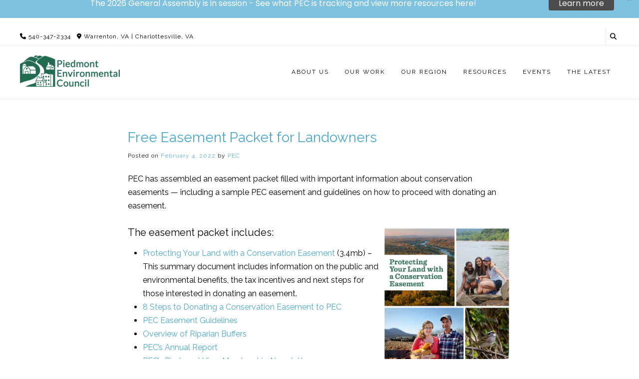

--- FILE ---
content_type: text/html; charset=UTF-8
request_url: https://www.pecva.org/land-conservation/conserving-your-land/free-easement-packet-for-landowners/
body_size: 27735
content:
<!DOCTYPE html><!-- Guten Premium -->
<html lang="en-US">
<head>
<meta charset="UTF-8">

	<meta name="viewport" content="width=device-width, initial-scale=1">

<link rel="profile" href="https://gmpg.org/xfn/11">
<title>Free Easement Packet for Landowners &#8211; The Piedmont Environmental Council</title>
<meta name='robots' content='max-image-preview:large' />
<link rel='dns-prefetch' href='//www.pecva.org' />
<link rel='dns-prefetch' href='//fonts.googleapis.com' />
<link rel="alternate" type="application/rss+xml" title="The Piedmont Environmental Council &raquo; Feed" href="https://www.pecva.org/feed/" />
<link rel="alternate" type="application/rss+xml" title="The Piedmont Environmental Council &raquo; Comments Feed" href="https://www.pecva.org/comments/feed/" />
<link rel="alternate" type="text/calendar" title="The Piedmont Environmental Council &raquo; iCal Feed" href="https://www.pecva.org/events/?ical=1" />
<script type="text/javascript" id="wpp-js" src="https://www.pecva.org/wp-content/plugins/wordpress-popular-posts/assets/js/wpp.min.js?ver=7.3.6" data-sampling="0" data-sampling-rate="100" data-api-url="https://www.pecva.org/wp-json/wordpress-popular-posts" data-post-id="5699" data-token="c40972d506" data-lang="0" data-debug="0"></script>
<link rel="alternate" title="oEmbed (JSON)" type="application/json+oembed" href="https://www.pecva.org/wp-json/oembed/1.0/embed?url=https%3A%2F%2Fwww.pecva.org%2Fland-conservation%2Ffree-easement-packet-for-landowners%2F" />
<link rel="alternate" title="oEmbed (XML)" type="text/xml+oembed" href="https://www.pecva.org/wp-json/oembed/1.0/embed?url=https%3A%2F%2Fwww.pecva.org%2Fland-conservation%2Ffree-easement-packet-for-landowners%2F&#038;format=xml" />
		<!-- This site uses the Google Analytics by MonsterInsights plugin v9.11.1 - Using Analytics tracking - https://www.monsterinsights.com/ -->
							<script src="//www.googletagmanager.com/gtag/js?id=G-WNK6NYCH4V"  data-cfasync="false" data-wpfc-render="false" type="text/javascript" async></script>
			<script data-cfasync="false" data-wpfc-render="false" type="text/javascript">
				var mi_version = '9.11.1';
				var mi_track_user = true;
				var mi_no_track_reason = '';
								var MonsterInsightsDefaultLocations = {"page_location":"https:\/\/www.pecva.org\/land-conservation\/conserving-your-land\/free-easement-packet-for-landowners\/"};
								if ( typeof MonsterInsightsPrivacyGuardFilter === 'function' ) {
					var MonsterInsightsLocations = (typeof MonsterInsightsExcludeQuery === 'object') ? MonsterInsightsPrivacyGuardFilter( MonsterInsightsExcludeQuery ) : MonsterInsightsPrivacyGuardFilter( MonsterInsightsDefaultLocations );
				} else {
					var MonsterInsightsLocations = (typeof MonsterInsightsExcludeQuery === 'object') ? MonsterInsightsExcludeQuery : MonsterInsightsDefaultLocations;
				}

								var disableStrs = [
										'ga-disable-G-WNK6NYCH4V',
									];

				/* Function to detect opted out users */
				function __gtagTrackerIsOptedOut() {
					for (var index = 0; index < disableStrs.length; index++) {
						if (document.cookie.indexOf(disableStrs[index] + '=true') > -1) {
							return true;
						}
					}

					return false;
				}

				/* Disable tracking if the opt-out cookie exists. */
				if (__gtagTrackerIsOptedOut()) {
					for (var index = 0; index < disableStrs.length; index++) {
						window[disableStrs[index]] = true;
					}
				}

				/* Opt-out function */
				function __gtagTrackerOptout() {
					for (var index = 0; index < disableStrs.length; index++) {
						document.cookie = disableStrs[index] + '=true; expires=Thu, 31 Dec 2099 23:59:59 UTC; path=/';
						window[disableStrs[index]] = true;
					}
				}

				if ('undefined' === typeof gaOptout) {
					function gaOptout() {
						__gtagTrackerOptout();
					}
				}
								window.dataLayer = window.dataLayer || [];

				window.MonsterInsightsDualTracker = {
					helpers: {},
					trackers: {},
				};
				if (mi_track_user) {
					function __gtagDataLayer() {
						dataLayer.push(arguments);
					}

					function __gtagTracker(type, name, parameters) {
						if (!parameters) {
							parameters = {};
						}

						if (parameters.send_to) {
							__gtagDataLayer.apply(null, arguments);
							return;
						}

						if (type === 'event') {
														parameters.send_to = monsterinsights_frontend.v4_id;
							var hookName = name;
							if (typeof parameters['event_category'] !== 'undefined') {
								hookName = parameters['event_category'] + ':' + name;
							}

							if (typeof MonsterInsightsDualTracker.trackers[hookName] !== 'undefined') {
								MonsterInsightsDualTracker.trackers[hookName](parameters);
							} else {
								__gtagDataLayer('event', name, parameters);
							}
							
						} else {
							__gtagDataLayer.apply(null, arguments);
						}
					}

					__gtagTracker('js', new Date());
					__gtagTracker('set', {
						'developer_id.dZGIzZG': true,
											});
					if ( MonsterInsightsLocations.page_location ) {
						__gtagTracker('set', MonsterInsightsLocations);
					}
										__gtagTracker('config', 'G-WNK6NYCH4V', {"forceSSL":"true","link_attribution":"true"} );
										window.gtag = __gtagTracker;										(function () {
						/* https://developers.google.com/analytics/devguides/collection/analyticsjs/ */
						/* ga and __gaTracker compatibility shim. */
						var noopfn = function () {
							return null;
						};
						var newtracker = function () {
							return new Tracker();
						};
						var Tracker = function () {
							return null;
						};
						var p = Tracker.prototype;
						p.get = noopfn;
						p.set = noopfn;
						p.send = function () {
							var args = Array.prototype.slice.call(arguments);
							args.unshift('send');
							__gaTracker.apply(null, args);
						};
						var __gaTracker = function () {
							var len = arguments.length;
							if (len === 0) {
								return;
							}
							var f = arguments[len - 1];
							if (typeof f !== 'object' || f === null || typeof f.hitCallback !== 'function') {
								if ('send' === arguments[0]) {
									var hitConverted, hitObject = false, action;
									if ('event' === arguments[1]) {
										if ('undefined' !== typeof arguments[3]) {
											hitObject = {
												'eventAction': arguments[3],
												'eventCategory': arguments[2],
												'eventLabel': arguments[4],
												'value': arguments[5] ? arguments[5] : 1,
											}
										}
									}
									if ('pageview' === arguments[1]) {
										if ('undefined' !== typeof arguments[2]) {
											hitObject = {
												'eventAction': 'page_view',
												'page_path': arguments[2],
											}
										}
									}
									if (typeof arguments[2] === 'object') {
										hitObject = arguments[2];
									}
									if (typeof arguments[5] === 'object') {
										Object.assign(hitObject, arguments[5]);
									}
									if ('undefined' !== typeof arguments[1].hitType) {
										hitObject = arguments[1];
										if ('pageview' === hitObject.hitType) {
											hitObject.eventAction = 'page_view';
										}
									}
									if (hitObject) {
										action = 'timing' === arguments[1].hitType ? 'timing_complete' : hitObject.eventAction;
										hitConverted = mapArgs(hitObject);
										__gtagTracker('event', action, hitConverted);
									}
								}
								return;
							}

							function mapArgs(args) {
								var arg, hit = {};
								var gaMap = {
									'eventCategory': 'event_category',
									'eventAction': 'event_action',
									'eventLabel': 'event_label',
									'eventValue': 'event_value',
									'nonInteraction': 'non_interaction',
									'timingCategory': 'event_category',
									'timingVar': 'name',
									'timingValue': 'value',
									'timingLabel': 'event_label',
									'page': 'page_path',
									'location': 'page_location',
									'title': 'page_title',
									'referrer' : 'page_referrer',
								};
								for (arg in args) {
																		if (!(!args.hasOwnProperty(arg) || !gaMap.hasOwnProperty(arg))) {
										hit[gaMap[arg]] = args[arg];
									} else {
										hit[arg] = args[arg];
									}
								}
								return hit;
							}

							try {
								f.hitCallback();
							} catch (ex) {
							}
						};
						__gaTracker.create = newtracker;
						__gaTracker.getByName = newtracker;
						__gaTracker.getAll = function () {
							return [];
						};
						__gaTracker.remove = noopfn;
						__gaTracker.loaded = true;
						window['__gaTracker'] = __gaTracker;
					})();
									} else {
										console.log("");
					(function () {
						function __gtagTracker() {
							return null;
						}

						window['__gtagTracker'] = __gtagTracker;
						window['gtag'] = __gtagTracker;
					})();
									}
			</script>
							<!-- / Google Analytics by MonsterInsights -->
		<style id='wp-img-auto-sizes-contain-inline-css' type='text/css'>
img:is([sizes=auto i],[sizes^="auto," i]){contain-intrinsic-size:3000px 1500px}
/*# sourceURL=wp-img-auto-sizes-contain-inline-css */
</style>
<link rel='stylesheet' id='pt-cv-public-style-css' href='https://www.pecva.org/wp-content/plugins/content-views-query-and-display-post-page/public/assets/css/cv.css?ver=4.2.1' type='text/css' media='all' />
<link rel='stylesheet' id='pt-cv-public-pro-style-css' href='https://www.pecva.org/wp-content/plugins/pt-content-views-pro/public/assets/css/cvpro.min.css?ver=7.2.2' type='text/css' media='all' />
<link rel='stylesheet' id='tribe-events-pro-mini-calendar-block-styles-css' href='https://www.pecva.org/wp-content/plugins/events-calendar-pro/build/css/tribe-events-pro-mini-calendar-block.css?ver=7.7.11' type='text/css' media='all' />
<style id='wp-emoji-styles-inline-css' type='text/css'>

	img.wp-smiley, img.emoji {
		display: inline !important;
		border: none !important;
		box-shadow: none !important;
		height: 1em !important;
		width: 1em !important;
		margin: 0 0.07em !important;
		vertical-align: -0.1em !important;
		background: none !important;
		padding: 0 !important;
	}
/*# sourceURL=wp-emoji-styles-inline-css */
</style>
<link rel='stylesheet' id='wp-block-library-css' href='https://www.pecva.org/wp-includes/css/dist/block-library/style.min.css?ver=6.9' type='text/css' media='all' />
<style id='wp-block-heading-inline-css' type='text/css'>
h1:where(.wp-block-heading).has-background,h2:where(.wp-block-heading).has-background,h3:where(.wp-block-heading).has-background,h4:where(.wp-block-heading).has-background,h5:where(.wp-block-heading).has-background,h6:where(.wp-block-heading).has-background{padding:1.25em 2.375em}h1.has-text-align-left[style*=writing-mode]:where([style*=vertical-lr]),h1.has-text-align-right[style*=writing-mode]:where([style*=vertical-rl]),h2.has-text-align-left[style*=writing-mode]:where([style*=vertical-lr]),h2.has-text-align-right[style*=writing-mode]:where([style*=vertical-rl]),h3.has-text-align-left[style*=writing-mode]:where([style*=vertical-lr]),h3.has-text-align-right[style*=writing-mode]:where([style*=vertical-rl]),h4.has-text-align-left[style*=writing-mode]:where([style*=vertical-lr]),h4.has-text-align-right[style*=writing-mode]:where([style*=vertical-rl]),h5.has-text-align-left[style*=writing-mode]:where([style*=vertical-lr]),h5.has-text-align-right[style*=writing-mode]:where([style*=vertical-rl]),h6.has-text-align-left[style*=writing-mode]:where([style*=vertical-lr]),h6.has-text-align-right[style*=writing-mode]:where([style*=vertical-rl]){rotate:180deg}
/*# sourceURL=https://www.pecva.org/wp-includes/blocks/heading/style.min.css */
</style>
<style id='wp-block-image-inline-css' type='text/css'>
.wp-block-image>a,.wp-block-image>figure>a{display:inline-block}.wp-block-image img{box-sizing:border-box;height:auto;max-width:100%;vertical-align:bottom}@media not (prefers-reduced-motion){.wp-block-image img.hide{visibility:hidden}.wp-block-image img.show{animation:show-content-image .4s}}.wp-block-image[style*=border-radius] img,.wp-block-image[style*=border-radius]>a{border-radius:inherit}.wp-block-image.has-custom-border img{box-sizing:border-box}.wp-block-image.aligncenter{text-align:center}.wp-block-image.alignfull>a,.wp-block-image.alignwide>a{width:100%}.wp-block-image.alignfull img,.wp-block-image.alignwide img{height:auto;width:100%}.wp-block-image .aligncenter,.wp-block-image .alignleft,.wp-block-image .alignright,.wp-block-image.aligncenter,.wp-block-image.alignleft,.wp-block-image.alignright{display:table}.wp-block-image .aligncenter>figcaption,.wp-block-image .alignleft>figcaption,.wp-block-image .alignright>figcaption,.wp-block-image.aligncenter>figcaption,.wp-block-image.alignleft>figcaption,.wp-block-image.alignright>figcaption{caption-side:bottom;display:table-caption}.wp-block-image .alignleft{float:left;margin:.5em 1em .5em 0}.wp-block-image .alignright{float:right;margin:.5em 0 .5em 1em}.wp-block-image .aligncenter{margin-left:auto;margin-right:auto}.wp-block-image :where(figcaption){margin-bottom:1em;margin-top:.5em}.wp-block-image.is-style-circle-mask img{border-radius:9999px}@supports ((-webkit-mask-image:none) or (mask-image:none)) or (-webkit-mask-image:none){.wp-block-image.is-style-circle-mask img{border-radius:0;-webkit-mask-image:url('data:image/svg+xml;utf8,<svg viewBox="0 0 100 100" xmlns="http://www.w3.org/2000/svg"><circle cx="50" cy="50" r="50"/></svg>');mask-image:url('data:image/svg+xml;utf8,<svg viewBox="0 0 100 100" xmlns="http://www.w3.org/2000/svg"><circle cx="50" cy="50" r="50"/></svg>');mask-mode:alpha;-webkit-mask-position:center;mask-position:center;-webkit-mask-repeat:no-repeat;mask-repeat:no-repeat;-webkit-mask-size:contain;mask-size:contain}}:root :where(.wp-block-image.is-style-rounded img,.wp-block-image .is-style-rounded img){border-radius:9999px}.wp-block-image figure{margin:0}.wp-lightbox-container{display:flex;flex-direction:column;position:relative}.wp-lightbox-container img{cursor:zoom-in}.wp-lightbox-container img:hover+button{opacity:1}.wp-lightbox-container button{align-items:center;backdrop-filter:blur(16px) saturate(180%);background-color:#5a5a5a40;border:none;border-radius:4px;cursor:zoom-in;display:flex;height:20px;justify-content:center;opacity:0;padding:0;position:absolute;right:16px;text-align:center;top:16px;width:20px;z-index:100}@media not (prefers-reduced-motion){.wp-lightbox-container button{transition:opacity .2s ease}}.wp-lightbox-container button:focus-visible{outline:3px auto #5a5a5a40;outline:3px auto -webkit-focus-ring-color;outline-offset:3px}.wp-lightbox-container button:hover{cursor:pointer;opacity:1}.wp-lightbox-container button:focus{opacity:1}.wp-lightbox-container button:focus,.wp-lightbox-container button:hover,.wp-lightbox-container button:not(:hover):not(:active):not(.has-background){background-color:#5a5a5a40;border:none}.wp-lightbox-overlay{box-sizing:border-box;cursor:zoom-out;height:100vh;left:0;overflow:hidden;position:fixed;top:0;visibility:hidden;width:100%;z-index:100000}.wp-lightbox-overlay .close-button{align-items:center;cursor:pointer;display:flex;justify-content:center;min-height:40px;min-width:40px;padding:0;position:absolute;right:calc(env(safe-area-inset-right) + 16px);top:calc(env(safe-area-inset-top) + 16px);z-index:5000000}.wp-lightbox-overlay .close-button:focus,.wp-lightbox-overlay .close-button:hover,.wp-lightbox-overlay .close-button:not(:hover):not(:active):not(.has-background){background:none;border:none}.wp-lightbox-overlay .lightbox-image-container{height:var(--wp--lightbox-container-height);left:50%;overflow:hidden;position:absolute;top:50%;transform:translate(-50%,-50%);transform-origin:top left;width:var(--wp--lightbox-container-width);z-index:9999999999}.wp-lightbox-overlay .wp-block-image{align-items:center;box-sizing:border-box;display:flex;height:100%;justify-content:center;margin:0;position:relative;transform-origin:0 0;width:100%;z-index:3000000}.wp-lightbox-overlay .wp-block-image img{height:var(--wp--lightbox-image-height);min-height:var(--wp--lightbox-image-height);min-width:var(--wp--lightbox-image-width);width:var(--wp--lightbox-image-width)}.wp-lightbox-overlay .wp-block-image figcaption{display:none}.wp-lightbox-overlay button{background:none;border:none}.wp-lightbox-overlay .scrim{background-color:#fff;height:100%;opacity:.9;position:absolute;width:100%;z-index:2000000}.wp-lightbox-overlay.active{visibility:visible}@media not (prefers-reduced-motion){.wp-lightbox-overlay.active{animation:turn-on-visibility .25s both}.wp-lightbox-overlay.active img{animation:turn-on-visibility .35s both}.wp-lightbox-overlay.show-closing-animation:not(.active){animation:turn-off-visibility .35s both}.wp-lightbox-overlay.show-closing-animation:not(.active) img{animation:turn-off-visibility .25s both}.wp-lightbox-overlay.zoom.active{animation:none;opacity:1;visibility:visible}.wp-lightbox-overlay.zoom.active .lightbox-image-container{animation:lightbox-zoom-in .4s}.wp-lightbox-overlay.zoom.active .lightbox-image-container img{animation:none}.wp-lightbox-overlay.zoom.active .scrim{animation:turn-on-visibility .4s forwards}.wp-lightbox-overlay.zoom.show-closing-animation:not(.active){animation:none}.wp-lightbox-overlay.zoom.show-closing-animation:not(.active) .lightbox-image-container{animation:lightbox-zoom-out .4s}.wp-lightbox-overlay.zoom.show-closing-animation:not(.active) .lightbox-image-container img{animation:none}.wp-lightbox-overlay.zoom.show-closing-animation:not(.active) .scrim{animation:turn-off-visibility .4s forwards}}@keyframes show-content-image{0%{visibility:hidden}99%{visibility:hidden}to{visibility:visible}}@keyframes turn-on-visibility{0%{opacity:0}to{opacity:1}}@keyframes turn-off-visibility{0%{opacity:1;visibility:visible}99%{opacity:0;visibility:visible}to{opacity:0;visibility:hidden}}@keyframes lightbox-zoom-in{0%{transform:translate(calc((-100vw + var(--wp--lightbox-scrollbar-width))/2 + var(--wp--lightbox-initial-left-position)),calc(-50vh + var(--wp--lightbox-initial-top-position))) scale(var(--wp--lightbox-scale))}to{transform:translate(-50%,-50%) scale(1)}}@keyframes lightbox-zoom-out{0%{transform:translate(-50%,-50%) scale(1);visibility:visible}99%{visibility:visible}to{transform:translate(calc((-100vw + var(--wp--lightbox-scrollbar-width))/2 + var(--wp--lightbox-initial-left-position)),calc(-50vh + var(--wp--lightbox-initial-top-position))) scale(var(--wp--lightbox-scale));visibility:hidden}}
/*# sourceURL=https://www.pecva.org/wp-includes/blocks/image/style.min.css */
</style>
<style id='wp-block-list-inline-css' type='text/css'>
ol,ul{box-sizing:border-box}:root :where(.wp-block-list.has-background){padding:1.25em 2.375em}
/*# sourceURL=https://www.pecva.org/wp-includes/blocks/list/style.min.css */
</style>
<style id='wp-block-columns-inline-css' type='text/css'>
.wp-block-columns{box-sizing:border-box;display:flex;flex-wrap:wrap!important}@media (min-width:782px){.wp-block-columns{flex-wrap:nowrap!important}}.wp-block-columns{align-items:normal!important}.wp-block-columns.are-vertically-aligned-top{align-items:flex-start}.wp-block-columns.are-vertically-aligned-center{align-items:center}.wp-block-columns.are-vertically-aligned-bottom{align-items:flex-end}@media (max-width:781px){.wp-block-columns:not(.is-not-stacked-on-mobile)>.wp-block-column{flex-basis:100%!important}}@media (min-width:782px){.wp-block-columns:not(.is-not-stacked-on-mobile)>.wp-block-column{flex-basis:0;flex-grow:1}.wp-block-columns:not(.is-not-stacked-on-mobile)>.wp-block-column[style*=flex-basis]{flex-grow:0}}.wp-block-columns.is-not-stacked-on-mobile{flex-wrap:nowrap!important}.wp-block-columns.is-not-stacked-on-mobile>.wp-block-column{flex-basis:0;flex-grow:1}.wp-block-columns.is-not-stacked-on-mobile>.wp-block-column[style*=flex-basis]{flex-grow:0}:where(.wp-block-columns){margin-bottom:1.75em}:where(.wp-block-columns.has-background){padding:1.25em 2.375em}.wp-block-column{flex-grow:1;min-width:0;overflow-wrap:break-word;word-break:break-word}.wp-block-column.is-vertically-aligned-top{align-self:flex-start}.wp-block-column.is-vertically-aligned-center{align-self:center}.wp-block-column.is-vertically-aligned-bottom{align-self:flex-end}.wp-block-column.is-vertically-aligned-stretch{align-self:stretch}.wp-block-column.is-vertically-aligned-bottom,.wp-block-column.is-vertically-aligned-center,.wp-block-column.is-vertically-aligned-top{width:100%}
/*# sourceURL=https://www.pecva.org/wp-includes/blocks/columns/style.min.css */
</style>
<style id='wp-block-paragraph-inline-css' type='text/css'>
.is-small-text{font-size:.875em}.is-regular-text{font-size:1em}.is-large-text{font-size:2.25em}.is-larger-text{font-size:3em}.has-drop-cap:not(:focus):first-letter{float:left;font-size:8.4em;font-style:normal;font-weight:100;line-height:.68;margin:.05em .1em 0 0;text-transform:uppercase}body.rtl .has-drop-cap:not(:focus):first-letter{float:none;margin-left:.1em}p.has-drop-cap.has-background{overflow:hidden}:root :where(p.has-background){padding:1.25em 2.375em}:where(p.has-text-color:not(.has-link-color)) a{color:inherit}p.has-text-align-left[style*="writing-mode:vertical-lr"],p.has-text-align-right[style*="writing-mode:vertical-rl"]{rotate:180deg}
/*# sourceURL=https://www.pecva.org/wp-includes/blocks/paragraph/style.min.css */
</style>
<style id='wp-block-separator-inline-css' type='text/css'>
@charset "UTF-8";.wp-block-separator{border:none;border-top:2px solid}:root :where(.wp-block-separator.is-style-dots){height:auto;line-height:1;text-align:center}:root :where(.wp-block-separator.is-style-dots):before{color:currentColor;content:"···";font-family:serif;font-size:1.5em;letter-spacing:2em;padding-left:2em}.wp-block-separator.is-style-dots{background:none!important;border:none!important}
/*# sourceURL=https://www.pecva.org/wp-includes/blocks/separator/style.min.css */
</style>
<style id='global-styles-inline-css' type='text/css'>
:root{--wp--preset--aspect-ratio--square: 1;--wp--preset--aspect-ratio--4-3: 4/3;--wp--preset--aspect-ratio--3-4: 3/4;--wp--preset--aspect-ratio--3-2: 3/2;--wp--preset--aspect-ratio--2-3: 2/3;--wp--preset--aspect-ratio--16-9: 16/9;--wp--preset--aspect-ratio--9-16: 9/16;--wp--preset--color--black: #000000;--wp--preset--color--cyan-bluish-gray: #abb8c3;--wp--preset--color--white: #ffffff;--wp--preset--color--pale-pink: #f78da7;--wp--preset--color--vivid-red: #cf2e2e;--wp--preset--color--luminous-vivid-orange: #ff6900;--wp--preset--color--luminous-vivid-amber: #fcb900;--wp--preset--color--light-green-cyan: #7bdcb5;--wp--preset--color--vivid-green-cyan: #00d084;--wp--preset--color--pale-cyan-blue: #8ed1fc;--wp--preset--color--vivid-cyan-blue: #0693e3;--wp--preset--color--vivid-purple: #9b51e0;--wp--preset--gradient--vivid-cyan-blue-to-vivid-purple: linear-gradient(135deg,rgb(6,147,227) 0%,rgb(155,81,224) 100%);--wp--preset--gradient--light-green-cyan-to-vivid-green-cyan: linear-gradient(135deg,rgb(122,220,180) 0%,rgb(0,208,130) 100%);--wp--preset--gradient--luminous-vivid-amber-to-luminous-vivid-orange: linear-gradient(135deg,rgb(252,185,0) 0%,rgb(255,105,0) 100%);--wp--preset--gradient--luminous-vivid-orange-to-vivid-red: linear-gradient(135deg,rgb(255,105,0) 0%,rgb(207,46,46) 100%);--wp--preset--gradient--very-light-gray-to-cyan-bluish-gray: linear-gradient(135deg,rgb(238,238,238) 0%,rgb(169,184,195) 100%);--wp--preset--gradient--cool-to-warm-spectrum: linear-gradient(135deg,rgb(74,234,220) 0%,rgb(151,120,209) 20%,rgb(207,42,186) 40%,rgb(238,44,130) 60%,rgb(251,105,98) 80%,rgb(254,248,76) 100%);--wp--preset--gradient--blush-light-purple: linear-gradient(135deg,rgb(255,206,236) 0%,rgb(152,150,240) 100%);--wp--preset--gradient--blush-bordeaux: linear-gradient(135deg,rgb(254,205,165) 0%,rgb(254,45,45) 50%,rgb(107,0,62) 100%);--wp--preset--gradient--luminous-dusk: linear-gradient(135deg,rgb(255,203,112) 0%,rgb(199,81,192) 50%,rgb(65,88,208) 100%);--wp--preset--gradient--pale-ocean: linear-gradient(135deg,rgb(255,245,203) 0%,rgb(182,227,212) 50%,rgb(51,167,181) 100%);--wp--preset--gradient--electric-grass: linear-gradient(135deg,rgb(202,248,128) 0%,rgb(113,206,126) 100%);--wp--preset--gradient--midnight: linear-gradient(135deg,rgb(2,3,129) 0%,rgb(40,116,252) 100%);--wp--preset--font-size--small: 13px;--wp--preset--font-size--medium: 20px;--wp--preset--font-size--large: 36px;--wp--preset--font-size--x-large: 42px;--wp--preset--spacing--20: 0.44rem;--wp--preset--spacing--30: 0.67rem;--wp--preset--spacing--40: 1rem;--wp--preset--spacing--50: 1.5rem;--wp--preset--spacing--60: 2.25rem;--wp--preset--spacing--70: 3.38rem;--wp--preset--spacing--80: 5.06rem;--wp--preset--shadow--natural: 6px 6px 9px rgba(0, 0, 0, 0.2);--wp--preset--shadow--deep: 12px 12px 50px rgba(0, 0, 0, 0.4);--wp--preset--shadow--sharp: 6px 6px 0px rgba(0, 0, 0, 0.2);--wp--preset--shadow--outlined: 6px 6px 0px -3px rgb(255, 255, 255), 6px 6px rgb(0, 0, 0);--wp--preset--shadow--crisp: 6px 6px 0px rgb(0, 0, 0);}:where(.is-layout-flex){gap: 0.5em;}:where(.is-layout-grid){gap: 0.5em;}body .is-layout-flex{display: flex;}.is-layout-flex{flex-wrap: wrap;align-items: center;}.is-layout-flex > :is(*, div){margin: 0;}body .is-layout-grid{display: grid;}.is-layout-grid > :is(*, div){margin: 0;}:where(.wp-block-columns.is-layout-flex){gap: 2em;}:where(.wp-block-columns.is-layout-grid){gap: 2em;}:where(.wp-block-post-template.is-layout-flex){gap: 1.25em;}:where(.wp-block-post-template.is-layout-grid){gap: 1.25em;}.has-black-color{color: var(--wp--preset--color--black) !important;}.has-cyan-bluish-gray-color{color: var(--wp--preset--color--cyan-bluish-gray) !important;}.has-white-color{color: var(--wp--preset--color--white) !important;}.has-pale-pink-color{color: var(--wp--preset--color--pale-pink) !important;}.has-vivid-red-color{color: var(--wp--preset--color--vivid-red) !important;}.has-luminous-vivid-orange-color{color: var(--wp--preset--color--luminous-vivid-orange) !important;}.has-luminous-vivid-amber-color{color: var(--wp--preset--color--luminous-vivid-amber) !important;}.has-light-green-cyan-color{color: var(--wp--preset--color--light-green-cyan) !important;}.has-vivid-green-cyan-color{color: var(--wp--preset--color--vivid-green-cyan) !important;}.has-pale-cyan-blue-color{color: var(--wp--preset--color--pale-cyan-blue) !important;}.has-vivid-cyan-blue-color{color: var(--wp--preset--color--vivid-cyan-blue) !important;}.has-vivid-purple-color{color: var(--wp--preset--color--vivid-purple) !important;}.has-black-background-color{background-color: var(--wp--preset--color--black) !important;}.has-cyan-bluish-gray-background-color{background-color: var(--wp--preset--color--cyan-bluish-gray) !important;}.has-white-background-color{background-color: var(--wp--preset--color--white) !important;}.has-pale-pink-background-color{background-color: var(--wp--preset--color--pale-pink) !important;}.has-vivid-red-background-color{background-color: var(--wp--preset--color--vivid-red) !important;}.has-luminous-vivid-orange-background-color{background-color: var(--wp--preset--color--luminous-vivid-orange) !important;}.has-luminous-vivid-amber-background-color{background-color: var(--wp--preset--color--luminous-vivid-amber) !important;}.has-light-green-cyan-background-color{background-color: var(--wp--preset--color--light-green-cyan) !important;}.has-vivid-green-cyan-background-color{background-color: var(--wp--preset--color--vivid-green-cyan) !important;}.has-pale-cyan-blue-background-color{background-color: var(--wp--preset--color--pale-cyan-blue) !important;}.has-vivid-cyan-blue-background-color{background-color: var(--wp--preset--color--vivid-cyan-blue) !important;}.has-vivid-purple-background-color{background-color: var(--wp--preset--color--vivid-purple) !important;}.has-black-border-color{border-color: var(--wp--preset--color--black) !important;}.has-cyan-bluish-gray-border-color{border-color: var(--wp--preset--color--cyan-bluish-gray) !important;}.has-white-border-color{border-color: var(--wp--preset--color--white) !important;}.has-pale-pink-border-color{border-color: var(--wp--preset--color--pale-pink) !important;}.has-vivid-red-border-color{border-color: var(--wp--preset--color--vivid-red) !important;}.has-luminous-vivid-orange-border-color{border-color: var(--wp--preset--color--luminous-vivid-orange) !important;}.has-luminous-vivid-amber-border-color{border-color: var(--wp--preset--color--luminous-vivid-amber) !important;}.has-light-green-cyan-border-color{border-color: var(--wp--preset--color--light-green-cyan) !important;}.has-vivid-green-cyan-border-color{border-color: var(--wp--preset--color--vivid-green-cyan) !important;}.has-pale-cyan-blue-border-color{border-color: var(--wp--preset--color--pale-cyan-blue) !important;}.has-vivid-cyan-blue-border-color{border-color: var(--wp--preset--color--vivid-cyan-blue) !important;}.has-vivid-purple-border-color{border-color: var(--wp--preset--color--vivid-purple) !important;}.has-vivid-cyan-blue-to-vivid-purple-gradient-background{background: var(--wp--preset--gradient--vivid-cyan-blue-to-vivid-purple) !important;}.has-light-green-cyan-to-vivid-green-cyan-gradient-background{background: var(--wp--preset--gradient--light-green-cyan-to-vivid-green-cyan) !important;}.has-luminous-vivid-amber-to-luminous-vivid-orange-gradient-background{background: var(--wp--preset--gradient--luminous-vivid-amber-to-luminous-vivid-orange) !important;}.has-luminous-vivid-orange-to-vivid-red-gradient-background{background: var(--wp--preset--gradient--luminous-vivid-orange-to-vivid-red) !important;}.has-very-light-gray-to-cyan-bluish-gray-gradient-background{background: var(--wp--preset--gradient--very-light-gray-to-cyan-bluish-gray) !important;}.has-cool-to-warm-spectrum-gradient-background{background: var(--wp--preset--gradient--cool-to-warm-spectrum) !important;}.has-blush-light-purple-gradient-background{background: var(--wp--preset--gradient--blush-light-purple) !important;}.has-blush-bordeaux-gradient-background{background: var(--wp--preset--gradient--blush-bordeaux) !important;}.has-luminous-dusk-gradient-background{background: var(--wp--preset--gradient--luminous-dusk) !important;}.has-pale-ocean-gradient-background{background: var(--wp--preset--gradient--pale-ocean) !important;}.has-electric-grass-gradient-background{background: var(--wp--preset--gradient--electric-grass) !important;}.has-midnight-gradient-background{background: var(--wp--preset--gradient--midnight) !important;}.has-small-font-size{font-size: var(--wp--preset--font-size--small) !important;}.has-medium-font-size{font-size: var(--wp--preset--font-size--medium) !important;}.has-large-font-size{font-size: var(--wp--preset--font-size--large) !important;}.has-x-large-font-size{font-size: var(--wp--preset--font-size--x-large) !important;}
:where(.wp-block-columns.is-layout-flex){gap: 2em;}:where(.wp-block-columns.is-layout-grid){gap: 2em;}
/*# sourceURL=global-styles-inline-css */
</style>
<style id='core-block-supports-inline-css' type='text/css'>
.wp-container-core-columns-is-layout-9d6595d7{flex-wrap:nowrap;}
/*# sourceURL=core-block-supports-inline-css */
</style>

<style id='classic-theme-styles-inline-css' type='text/css'>
/*! This file is auto-generated */
.wp-block-button__link{color:#fff;background-color:#32373c;border-radius:9999px;box-shadow:none;text-decoration:none;padding:calc(.667em + 2px) calc(1.333em + 2px);font-size:1.125em}.wp-block-file__button{background:#32373c;color:#fff;text-decoration:none}
/*# sourceURL=/wp-includes/css/classic-themes.min.css */
</style>
<link rel='stylesheet' id='wordpress-popular-posts-css-css' href='https://www.pecva.org/wp-content/plugins/wordpress-popular-posts/assets/css/wpp.css?ver=7.3.6' type='text/css' media='all' />
<link rel='stylesheet' id='guten-style-css' href='https://www.pecva.org/wp-content/themes/guten/style.css?ver=6.9' type='text/css' media='all' />
<link rel='stylesheet' id='guten-child-style-css' href='https://www.pecva.org/wp-content/themes/guten-child/style.css?ver=1.0.0' type='text/css' media='all' />
<link rel='stylesheet' id='clipper-css-css' href='https://www.pecva.org/wp-content/themes/guten-child/clipper.css?ver=1.0.0' type='text/css' media='all' />
<link rel='stylesheet' id='guten_customizer_fonts-css' href='//fonts.googleapis.com/css?family=Raleway%3Aregular%2C700|Open+Sans%3Aregular%2Citalic%2C700%26subset%3Dlatin%2C' type='text/css' media='screen' />
<link rel='stylesheet' id='guten-slider-style-css' href='https://www.pecva.org/wp-content/themes/guten/includes/basic-slider/css/style.css?ver=11.0.1' type='text/css' media='all' />
<link rel='stylesheet' id='guten-title-font-css' href='//fonts.googleapis.com/css?family=Quicksand&#038;ver=11.0.1' type='text/css' media='all' />
<link rel='stylesheet' id='guten-body-font-default-css' href='//fonts.googleapis.com/css?family=Open+Sans&#038;ver=11.0.1' type='text/css' media='all' />
<link rel='stylesheet' id='guten-heading-font-default-css' href='https://fonts.googleapis.com/css?family=Poppins&#038;ver=11.0.1' type='text/css' media='all' />
<link rel='stylesheet' id='guten-font-awesome-css' href='https://www.pecva.org/wp-content/themes/guten/includes/font-awesome/css/all.css?ver=5.15.3' type='text/css' media='all' />
<link rel='stylesheet' id='guten-header-style-css' href='https://www.pecva.org/wp-content/themes/guten/templates/header/css/guten-header-four.css?ver=11.0.1' type='text/css' media='all' />
<link rel='stylesheet' id='guten-resp-menu-css' href='https://www.pecva.org/wp-content/themes/guten/includes/css/menu-mobile.css?ver=11.0.1' type='text/css' media='(max-width: 980px)' />
<link rel='stylesheet' id='guten-resp-tablet-css' href='https://www.pecva.org/wp-content/themes/guten/includes/css/responsive-tablet.css?ver=11.0.1' type='text/css' media='(max-width: 980px)' />
<link rel='stylesheet' id='guten-resp-mobile-css' href='https://www.pecva.org/wp-content/themes/guten/includes/css/responsive-mobile.css?ver=11.0.1' type='text/css' media='(max-width: 782px)' />
<link rel='stylesheet' id='guten-footer-style-css' href='https://www.pecva.org/wp-content/themes/guten/templates/footer/css/guten-footer-custom.css?ver=11.0.1' type='text/css' media='all' />
<link rel='stylesheet' id='welcomebar-front-css' href='https://www.pecva.org/wp-content/plugins/mystickymenu-pro/css/welcomebar-front.min.css?ver=2.8.3' type='text/css' media='all' />
<link rel='stylesheet' id='welcomebar-animate-css' href='https://www.pecva.org/wp-content/plugins/mystickymenu-pro/css/welcomebar-animate.min.css?ver=2.8.3' type='text/css' media='all' />
<link rel='stylesheet' id='google-fonts-css' href='https://fonts.googleapis.com/css?family=Poppins%3A400%2C500%2C600%2C700&#038;ver=2.8.3' type='text/css' media='all' />
<script type="text/javascript" src="https://www.pecva.org/wp-content/plugins/google-analytics-premium/assets/js/frontend-gtag.min.js?ver=9.11.1" id="monsterinsights-frontend-script-js" async="async" data-wp-strategy="async"></script>
<script data-cfasync="false" data-wpfc-render="false" type="text/javascript" id='monsterinsights-frontend-script-js-extra'>/* <![CDATA[ */
var monsterinsights_frontend = {"js_events_tracking":"true","download_extensions":"doc,pdf,ppt,zip,xls,docx,pptx,xlsx","inbound_paths":"[]","home_url":"https:\/\/www.pecva.org","hash_tracking":"false","v4_id":"G-WNK6NYCH4V"};/* ]]> */
</script>
<script type="text/javascript" src="https://www.pecva.org/wp-includes/js/jquery/jquery.min.js?ver=3.7.1" id="jquery-core-js"></script>
<script type="text/javascript" src="https://www.pecva.org/wp-includes/js/jquery/jquery-migrate.min.js?ver=3.4.1" id="jquery-migrate-js"></script>
<link rel="https://api.w.org/" href="https://www.pecva.org/wp-json/" /><link rel="alternate" title="JSON" type="application/json" href="https://www.pecva.org/wp-json/wp/v2/posts/5699" /><link rel="EditURI" type="application/rsd+xml" title="RSD" href="https://www.pecva.org/xmlrpc.php?rsd" />
<meta name="generator" content="WordPress 6.9" />
<link rel="canonical" href="https://www.pecva.org/land-conservation/free-easement-packet-for-landowners/" />
<link rel='shortlink' href='https://www.pecva.org/?p=5699' />
<style id="mystickymenu" type="text/css">#mysticky-nav { width:100%; position: static; }#mysticky-nav.wrapfixed { position:fixed; left: 0px; margin-top:0px;  z-index: 99990; -webkit-transition: 0.3s; -moz-transition: 0.3s; -o-transition: 0.3s; transition: 0.3s; -ms-filter:"progid:DXImageTransform.Microsoft.Alpha(Opacity=90)"; filter: alpha(opacity=90); opacity:0.9; background-color: #f7f5e7;}#mysticky-nav.wrapfixed .myfixed{ background-color: #f7f5e7; position: relative;top: auto;left: auto;right: auto;}#mysticky-nav .myfixed { margin:0 auto; float:none; border:0px; background:none; max-width:100%; }</style>			<style type="text/css">
																															</style>
			<meta name="generator" content="performance-lab 4.0.1; plugins: ">
<meta name="tec-api-version" content="v1"><meta name="tec-api-origin" content="https://www.pecva.org"><link rel="alternate" href="https://www.pecva.org/wp-json/tribe/events/v1/" />            <style id="wpp-loading-animation-styles">@-webkit-keyframes bgslide{from{background-position-x:0}to{background-position-x:-200%}}@keyframes bgslide{from{background-position-x:0}to{background-position-x:-200%}}.wpp-widget-block-placeholder,.wpp-shortcode-placeholder{margin:0 auto;width:60px;height:3px;background:#dd3737;background:linear-gradient(90deg,#dd3737 0%,#571313 10%,#dd3737 100%);background-size:200% auto;border-radius:3px;-webkit-animation:bgslide 1s infinite linear;animation:bgslide 1s infinite linear}</style>
            <noscript><style>.lazyload[data-src]{display:none !important;}</style></noscript><style>.lazyload{background-image:none !important;}.lazyload:before{background-image:none !important;}</style><style type="text/css" id="custom-background-css">
body.custom-background { background-color: #ffffff; }
</style>
	
<!-- Begin Custom CSS -->
<style type="text/css" id="guten-custom-css">
.site-header,
				.home-slider-empty,
				.site-header.site-header-nobanner,
				body.single-product.woocommerce .site-header{margin-bottom:60px;}#comments .form-submit #submit,
				.search-block .search-submit,
				.side-aligned-social a.social-icon,
				.no-results-btn,
				input[type="button"],
				input[type="reset"],
				input[type="submit"],
				.widget-title-style-underline-short .widget-area .widget-title:after,
				.widget-title-style-sideline-short .widget-area .widget-title:after,
				.footer-title-style-underline-short .site-footer-widgets .widget-title:after,
				.footer-title-style-sideline-short .site-footer-widgets .widget-title:after,
				.woocommerce ul.products li.product a.add_to_cart_button, .woocommerce-page ul.products li.product a.add_to_cart_button,
				.woocommerce ul.products li.product .onsale, .woocommerce-page ul.products li.product .onsale,
				.woocommerce button.button.alt,
				.woocommerce-page button.button.alt,
				.woocommerce input.button.alt:hover,
				.woocommerce-page #content input.button.alt:hover,
				.woocommerce .cart-collaterals .shipping_calculator .button,
				.woocommerce-page .cart-collaterals .shipping_calculator .button,
				.woocommerce a.button,
				.woocommerce-page a.button,
				.woocommerce input.button,
				.woocommerce-page #content input.button,
				.woocommerce-page input.button,
				.woocommerce #review_form #respond .form-submit input,
				.woocommerce-page #review_form #respond .form-submit input,
				.woocommerce-cart .wc-proceed-to-checkout a.checkout-button:hover,
				.woocommerce button.button.alt.disabled,.woocommerce button.button.alt.disabled:hover,
				.single-product span.onsale,
				.main-navigation.guten-nav-style-solid ul > li > a:hover,
				.main-navigation.guten-nav-style-solid ul > li > a:focus,
				.main-navigation.guten-nav-style-solid ul > li.current-menu-item > a,
				.main-navigation.guten-nav-style-solid ul > li.current-menu-ancestor > a,
				.main-navigation.guten-nav-style-solid ul > li.current-menu-parent > a,
				.main-navigation.guten-nav-style-solid ul > li.current_page_parent > a,
				.main-navigation.guten-nav-style-solid ul > li.current_page_ancestor > a,
				.main-navigation.guten-nav-style-solid .current_page_item > a,
				.woocommerce .widget_price_filter .ui-slider .ui-slider-range,
				.woocommerce .widget_price_filter .ui-slider .ui-slider-handle,
				.main-navigation ul ul a:hover,
				.main-navigation ul ul a:focus,
				.main-navigation ul ul li.current-menu-item > a,
				.main-navigation ul ul li.current_page_item > a,
				.main-navigation ul ul li.current-menu-parent > a,
				.main-navigation ul ul li.current_page_parent > a,
				.main-navigation ul ul li.current-menu-ancestor > a,
				.main-navigation ul ul li.current_page_ancestor > a,
				li.guten-button span.nav-span-block,
				.guten-numeric-navigation.square li a,
				.guten-numeric-navigation.square li a:hover,
				.guten-numeric-navigation.square li.active a,
				.guten-numeric-navigation.square li.disabled,
				.guten-numeric-navigation.circle li a,
				.guten-numeric-navigation.circle li a:hover,
				.guten-numeric-navigation.circle li.active a,
				.guten-numeric-navigation.circle li.disabled,
				.guten-numeric-navigation.squaretxt li a,
				.guten-numeric-navigation.squaretxt li a:hover,
				.guten-numeric-navigation.squaretxt li.active a,
                .guten-numeric-navigation.squaretxt li.disabled,
                .pag-btn-two .guten-loadmore,
                .guten-btn,
				.wpcf7-submit,
				.wp-paginate li a:hover,
				.wp-paginate li a:focus,
				.wp-paginate li a:active,
				.wp-paginate li .current,
				.wp-paginate.wpp-modern-grey li a:hover,
				.wp-paginate.wpp-modern-grey li a:focus,
				.wp-paginate.wpp-modern-grey li .current,
				.main-navigation.guten-nav-style-blocks ul > li > a:hover span.nav-span-block,
				.main-navigation.guten-nav-style-blocks ul > li > a:focus span.nav-span-block,
				.main-navigation.guten-nav-style-blocks ul > li.current-menu-item > a span.nav-span-block,
				.main-navigation.guten-nav-style-blocks ul > li.current-menu-ancestor > a span.nav-span-block,
				.main-navigation.guten-nav-style-blocks ul > li.current-menu-parent > a span.nav-span-block,
				.main-navigation.guten-nav-style-blocks ul > li.current_page_parent > a span.nav-span-block,
				.main-navigation.guten-nav-style-blocks ul > li.current_page_ancestor > a span.nav-span-block,
				.main-navigation.guten-nav-style-blocks .current_page_item > a span.nav-span-block{background:inherit;background-color:#48a9d3;}.guten-scrollmore::before{border-top-color:#48a9d3;}a,
				.content-area .entry-content a,
				#comments a,
				.post-edit-link,
				.site-title a,
				.error-404.not-found .page-header .page-title span,
				.search-button .fa-search,
				.header-cart-checkout.cart-has-items .fa-shopping-cart,
				.woocommerce ul.products li.product .price,
				.site-header-top-right .social-icon:hover,
				.site-header-top-right .social-icon:focus,
				.site-footer-bottom-bar .social-icon:hover,
				.site-footer-bottom-bar .social-icon:focus,
				.header-menu-button:focus,
				.main-navigation.guten-nav-style-plain ul > li > a:hover,
				.main-navigation.guten-nav-style-plain ul > li > a:focus,
				.main-navigation.guten-nav-style-plain ul > li.current-menu-item > a,
				.main-navigation.guten-nav-style-plain ul > li.current-menu-ancestor > a,
				.main-navigation.guten-nav-style-plain ul > li.current-menu-parent > a,
				.main-navigation.guten-nav-style-plain ul > li.current_page_parent > a,
				.main-navigation.guten-nav-style-plain ul > li.current_page_ancestor > a,
				.main-navigation.guten-nav-style-plain .current_page_item > a,
				.guten-numeric-navigation.circle li.prev a,
				.guten-numeric-navigation.circle li.next a,
				.guten-numeric-navigation.squaretxt li.prev a,
				.guten-numeric-navigation.squaretxt li.next a{color:#48a9d3;}.main-navigation.guten-nav-style-underlined ul > li > a:hover,
				.main-navigation.guten-nav-style-underlined ul > li > a:focus,
				.main-navigation.guten-nav-style-underlined ul > li.current-menu-item > a,
				.main-navigation.guten-nav-style-underlined ul > li.current-menu-ancestor > a,
				.main-navigation.guten-nav-style-underlined ul > li.current-menu-parent > a,
				.main-navigation.guten-nav-style-underlined ul > li.current_page_parent > a,
				.main-navigation.guten-nav-style-underlined ul > li.current_page_ancestor > a,
				.main-navigation.guten-nav-style-underlined .current_page_item > a{box-shadow:0 -4px 0 #48a9d3 inset;}.wp-block-quote:not(.is-large),
				.wp-block-quote:not(.is-style-large){border-left-color:#48a9d3;}.main-navigation button:hover,
				#comments .form-submit #submit:hover,
				.search-block .search-submit:hover,
				.no-results-btn:hover,
				input[type="button"],
				input[type="reset"],
				input[type="submit"],
				.woocommerce input.button.alt,
				.woocommerce-page #content input.button.alt,
				.woocommerce .cart-collaterals .shipping_calculator .button,
				.woocommerce-page .cart-collaterals .shipping_calculator .button,
				.woocommerce a.button:hover,
				.woocommerce-page a.button:hover,
				.woocommerce input.button:hover,
				.woocommerce-page #content input.button:hover,
				.woocommerce-page input.button:hover,
				.woocommerce ul.products li.product a.add_to_cart_button:hover,
				.woocommerce-page ul.products li.product a.add_to_cart_button:hover,
				.woocommerce button.button.alt:hover,
				.woocommerce-page button.button.alt:hover,
				.woocommerce #review_form #respond .form-submit input:hover,
				.woocommerce-page #review_form #respond .form-submit input:hover,
				.woocommerce-cart .wc-proceed-to-checkout a.checkout-button,
				.woocommerce .widget_price_filter .price_slider_wrapper .ui-widget-content,
				li.guten-button span.nav-span-block:hover,
				.guten-numeric-navigation.square li a:hover,
				.guten-numeric-navigation.square li.active a,
				.guten-numeric-navigation.circle li a:hover,
				.guten-numeric-navigation.circle li.active a,
				.guten-numeric-navigation.squaretxt li a:hover,
                .guten-numeric-navigation.squaretxt li.active a,
                .pag-btn-two .guten-loadmore:hover,
                .guten-btn:hover,
				.wpcf7-submit:hover{background:inherit;background-color:#feca0a;}a:hover, a:focus,
				.guten-header-nav ul li a:hover,
				.guten-header-nav ul li a:focus,
				.content-area .entry-content a:hover,
				.content-area .entry-content a:focus,
				.header-social .social-icon:hover,
				.widget-area .widget a:hover,
				.widget-area .widget a:focus,
				.site-footer-widgets .widget a:hover,
				.site-footer-widgets .widget a:focus,
				.site-footer .widget a:hover,
				.site-footer .widget a:focus,
				.search-btn:hover,
				button.menu-search:focus .search-btn,
				.search-button .fa-search:hover,
				.search-button .fa-search:focus,
				.woocommerce #content div.product p.price,
				.woocommerce-page #content div.product p.price,
				.woocommerce-page div.product p.price,
				.woocommerce #content div.product span.price,
				.woocommerce div.product span.price,
				.woocommerce-page #content div.product span.price,
				.woocommerce-page div.product span.price,
				.woocommerce ul.products li.product .price:hover,
				.woocommerce #content div.product .woocommerce-tabs ul.tabs li.active,
				.woocommerce div.product .woocommerce-tabs ul.tabs li.active,
				.woocommerce-page #content div.product .woocommerce-tabs ul.tabs li.active,
				.woocommerce-page div.product .woocommerce-tabs ul.tabs li.active,
				.guten-numeric-navigation.circle li.prev a:hover,
				.guten-numeric-navigation.circle li.next a:hover,
				.guten-numeric-navigation.squaretxt li.prev a:hover,
				.guten-numeric-navigation.squaretxt li.next a:hover,
				.guten-numeric-navigation.numbers li.prev a:hover,
				.guten-numeric-navigation.numbers li.next a:hover,
				.guten-numeric-navigation.numbers li.active a{color:#feca0a;}body,
				.widget-area .widget a{font-family:"Raleway","Helvetica Neue",sans-serif;}body,
                .widget-area .widget a,
                .woocommerce .woocommerce-breadcrumb a,
                .woocommerce .woocommerce-breadcrumb,
                .woocommerce-page .woocommerce-breadcrumb,
                .woocommerce #content ul.products li.product span.price,
                .woocommerce-page #content ul.products li.product span.price,
                .woocommerce div.product .woocommerce-tabs ul.tabs li a{color:#000000;}h1, h2, h3, h4, h5, h6,
                h1 a, h2 a, h3 a, h4 a, h5 a, h6 a,
                .widget-area .widget-title,
                .main-navigation ul li a,
                .woocommerce table.cart th,
                .woocommerce-page #content table.cart th,
                .woocommerce-page table.cart th,
                .woocommerce input.button.alt,
                .woocommerce-page #content input.button.alt,
                .woocommerce table.cart input,
                .woocommerce-page #content table.cart input,
                .woocommerce-page table.cart input,
                button, input[type="button"],
                input[type="reset"],
                input[type="submit"]{font-family:"Raleway","Helvetica Neue",sans-serif;}.site-title a{font-family:"Raleway","Helvetica Neue",sans-serif;}.site-description{font-family:"Raleway","Helvetica Neue",sans-serif;}.site-container.content-container,
				.blog-style-postblock .blog-post-blocks-inner .blog-blocks-content{font-size:16px;}.site-branding a.custom-logo-link{max-width:200px;}.site-branding{padding-top:20px;padding-bottom:10px;}.main-navigation li a,
				.header-cart{font-size:1.2rem;}.widget-area .widget-title{font-size:14px;color:#333333;}.site-footer .widgettitle,
				.site-footer .widget-title{font-size:16px;color:#000000;}.blog-blocks-wrap-inner{margin:0 -10px;}.blog-blocks-wrap .blog-blocks-layout,
				.blog-break-blocks .blog-blocks-wrap article.blog-blocks-layout{margin:0 0 20px;}.blog-style-postblock .blog-post-blocks-inner,
				.blog-style-imgblock .blog-post-blocks-inner{margin:0 10px 1px;}.site-header.guten-header-default,
				.site-header.guten-header-default .main-navigation ul ul,
				.site-header.guten-header-default .stick-header.stuck,
				.site-header.guten-header-seven,
				.site-header.guten-header-seven .main-navigation ul ul,
				.site-header.guten-header-seven .stick-header.stuck{background-color:rgba(255, 255, 255, 0.99);;}.site-header-top,
				.site-header-social,
				.site-header-search,
				.guten-header-one .header-cart,
				.guten-header-six .header-cart,
				.main-navigation ul li a,
				.site-header-top .social-icon,
				.site-header.guten-header-six .site-top-bar-right-extra-txt{color:#000000;}.site-top-bar.guten-header-default,
				.site-top-bar.guten-header-default .site-top-bar-left,
				.site-top-bar.guten-header-default .site-top-bar-right,
				.site-top-bar.guten-header-default .search-block,
				.site-top-bar.guten-header-one,
				.site-top-bar.guten-header-one .site-top-bar-left,
				.site-top-bar.guten-header-one .site-top-bar-right,
				.site-top-bar.guten-header-one .guten-header-nav ul ul,
				.site-top-bar.guten-header-two,
				.site-top-bar.guten-header-two .site-top-bar-left,
				.site-top-bar.guten-header-two .site-top-bar-right,
				.site-top-bar.guten-header-two .guten-header-nav ul ul,
				.site-top-bar.guten-header-two .search-block,
				.site-top-bar.guten-header-three,
				.site-top-bar.guten-header-three .site-top-bar-left,
				.site-top-bar.guten-header-three .site-top-bar-right,
				.site-top-bar.guten-header-three .guten-header-nav ul ul,
				.site-header.guten-header-three .search-block,
				.site-top-bar.guten-header-four,
				.site-top-bar.guten-header-four .site-top-bar-left,
				.site-top-bar.guten-header-four .site-top-bar-right,
				.site-top-bar.guten-header-four .guten-header-nav ul ul,
				.site-top-bar.guten-header-four .search-block,
				.site-top-bar.guten-header-five,
				.site-top-bar.guten-header-five .site-top-bar-left,
				.site-top-bar.guten-header-five .site-top-bar-right,
				.site-top-bar.guten-header-five .guten-header-nav ul ul,
				.site-top-bar.guten-header-five .search-block,
				.site-top-bar.guten-header-six,
				.site-top-bar.guten-header-six .guten-header-nav ul ul,
				.site-top-bar.guten-header-seven,
				.site-top-bar.guten-header-seven .site-top-bar-left,
				.site-top-bar.guten-header-seven .site-top-bar-right,
				.site-top-bar.guten-header-eight,
				.site-top-bar.guten-header-eight .site-top-bar-left,
				.site-top-bar.guten-header-eight .site-top-bar-right,
				.site-top-bar.guten-header-eight .guten-header-nav ul ul,
				.site-top-bar.guten-header-nine,
				.site-top-bar.guten-header-nine .site-top-bar-left,
				.site-top-bar.guten-header-nine .site-top-bar-right,
				.site-top-bar.guten-header-nine .guten-header-nav ul ul,
				.site-top-bar.guten-header-nine .search-block{background-color:#ffffff;}.site-top-bar{color:#000000;}.site-header.guten-header-default .main-navigation ul ul li a,
				.site-header.guten-header-one .main-navigation ul ul li a,
				.site-header.guten-header-two .main-navigation ul ul li a,
				.site-header.guten-header-three .main-navigation ul ul li a,
				.site-header.guten-header-four .main-navigation ul ul li a,
				.site-header.guten-header-five .main-navigation ul ul li a,
				.site-header.guten-header-six .main-navigation ul ul li a,
				.site-header.guten-header-seven .main-navigation ul ul li a,
				.site-header.guten-header-eight .main-navigation ul ul li a,
				.site-header.guten-header-nine .main-navigation ul ul li a{color:#000000;}.main-navigation.guten-nav-style-solid ul > li > a:hover,
				.main-navigation.guten-nav-style-solid ul > li.current-menu-item > a,
				.main-navigation.guten-nav-style-solid ul > li.current-menu-ancestor > a,
				.main-navigation.guten-nav-style-solid ul > li.current-menu-parent > a,
				.main-navigation.guten-nav-style-solid ul > li.current_page_parent > a,
				.main-navigation.guten-nav-style-solid ul > li.current_page_ancestor > a,
				.main-navigation.guten-nav-style-solid .current_page_item > a,
				.main-navigation.guten-nav-style-blocks ul > li > a:hover span.nav-span-block,
				.main-navigation.guten-nav-style-blocks ul > li.current-menu-item > a span.nav-span-block,
				.main-navigation.guten-nav-style-blocks ul > li.current-menu-ancestor > a span.nav-span-block,
				.main-navigation.guten-nav-style-blocks ul > li.current-menu-parent > a span.nav-span-block,
				.main-navigation.guten-nav-style-blocks ul > li.current_page_parent > a span.nav-span-block,
				.main-navigation.guten-nav-style-blocks ul > li.current_page_ancestor > a span.nav-span-block,
				.main-navigation.guten-nav-style-blocks .current_page_item > a span.nav-span-block,
				.main-navigation ul ul a:hover,
				.main-navigation ul ul li.current-menu-item > a,
				.main-navigation ul ul li.current_page_item > a,
				.main-navigation ul ul li.current-menu-parent > a,
				.main-navigation ul ul li.current_page_parent > a,
				.main-navigation ul ul li.current-menu-ancestor > a,
				.main-navigation ul ul li.current_page_ancestor > a{background-color:#48a9d3;}.header-cart-checkout.cart-has-items .fa-shopping-cart,
				.main-navigation.guten-nav-style-plain ul > li > a:hover,
				.main-navigation.guten-nav-style-plain ul > li.current-menu-item > a,
				.main-navigation.guten-nav-style-plain ul > li.current-menu-ancestor > a,
				.main-navigation.guten-nav-style-plain ul > li.current-menu-parent > a,
				.main-navigation.guten-nav-style-plain ul > li.current_page_parent > a,
				.main-navigation.guten-nav-style-plain ul > li.current_page_ancestor > a,
				.main-navigation.guten-nav-style-plain .current_page_item > a{color:#48a9d3;}.main-navigation.guten-nav-style-underlined ul > li > a:hover,
				.main-navigation.guten-nav-style-underlined ul > li.current-menu-item > a,
				.main-navigation.guten-nav-style-underlined ul > li.current-menu-ancestor > a,
				.main-navigation.guten-nav-style-underlined ul > li.current-menu-parent > a,
				.main-navigation.guten-nav-style-underlined ul > li.current_page_parent > a,
				.main-navigation.guten-nav-style-underlined ul > li.current_page_ancestor > a,
				.main-navigation.guten-nav-style-underlined .current_page_item > a{box-shadow:0 -4px 0 #48a9d3 inset;}.site-footer-standard,
				.site-footer.site-footer-social,
				.site-footer.site-footer-custom{background-color:#f2f2f2;}.site-footer{color:#000000;}.site-footer.footer-title-style-underline-dots .widgettitle,
				.site-footer.footer-title-style-underline-dots .widget-title{border-bottom:1px dashed #000000;}.site-footer.footer-title-style-underline-solid .widgettitle,
				.site-footer.footer-title-style-underline-solid .widget-title{border-bottom:1px solid #000000;}.site-footer-bottom-bar{background-color:#276a50;color:#ffffff;padding-top:10px;}.content-area a,
				.content-area .entry-content a{color:#48a9d3;}.content-area a:hover,
				.content-area .entry-content a:hover{color:#feca0a;}page-titlebar-h,
				.woocommerce-products-header h1,
				.single .entry-title{color:#48a9d3;}.post-loop-content .entry-title a,
				.blog-style-postblock .blog-post-blocks-inner h3 a,
				.blog-style-imgblock .blog-blocks-content-inner h3,
				.blog-style-imgblock .blog-blocks-content-inner .entry-meta{color:#48a9d3;}.blog-style-imgblock .blog-blocks-content-inner{border-color:#48a9d3;}.footer-custom-block.footer-custom-one{width:35%;}.footer-custom-block.footer-custom-two{width:35%;}.footer-custom-block.footer-custom-three{width:30%;}.woocommerce .guten-site-full-width #container,
				.guten-site-full-width .content-area,
				.guten-site-full-width .widget-area,
				.guten-site-full-width .widget-area.sidebar-break-blocks .widget,
				.blog-break-blocks article.hentry,
				.blog-break-blocks .site-main > .entry-header,
				.blog-style-imgblock .blog-post-blocks-inner,
				.blog-style-postblock .blog-post-blocks-inner{border-radius:0px;overflow:hidden;}
@media (max-width: 980px){#main-menu{background-color:#495154;}.main-navigation li a,
				.guten-header-one a.header-cart-contents,
				.guten-header-six a.header-cart-contents,
				.main-menu-close, button.menu-dropdown-btn{color:#ffffff !important;}#site-navigation.main-navigation ul > li > a:hover,
				#site-navigation.main-navigation ul > li.current-menu-item > a,
				#site-navigation.main-navigation ul > li.current-menu-ancestor > a,
				#site-navigation.main-navigation ul > li.current-menu-parent > a,
				#site-navigation.main-navigation ul > li.current_page_parent > a,
				#site-navigation.main-navigation ul > li.current_page_ancestor > a,
				#site-navigation.main-navigation .current_page_item > a,
				#site-navigation.main-navigation ul > li.current-menu-item > a span.nav-span-block,
				#site-navigation.main-navigation ul > li.current-menu-ancestor > a span.nav-span-block,
				#site-navigation.main-navigation ul > li.current-menu-parent > a span.nav-span-block,
				#site-navigation.main-navigation ul > li.current_page_parent > a span.nav-span-block,
				#site-navigation.main-navigation ul > li.current_page_ancestor > a span.nav-span-block,
				#site-navigation.main-navigation .current_page_item > a span.nav-span-block,
				#site-navigation.main-navigation.guten-nav-style-plain ul li a:hover,
				#site-navigation.main-navigation.guten-nav-style-solid ul li a:hover,
				#site-navigation.main-navigation.guten-nav-style-underlined ul li a:hover,
				#site-navigation.main-navigation.guten-nav-style-blocks ul li a:hover,
				#site-navigation.main-navigation.guten-nav-style-blocks ul li a:hover span.nav-span-block{color:#48a9d3 !important;}.site-title,
				.site-title a{font-size:56px !important;}}
@media (max-width: 700px){.home-slider-block{height:260px;}.home-slider-block img{width:100%;height:100%;}}
</style>
<!-- End Custom CSS -->
<link rel="icon" href="https://www.pecva.org/wp-content/uploads/cropped-PEClogo-32x32.png" sizes="32x32" />
<link rel="icon" href="https://www.pecva.org/wp-content/uploads/cropped-PEClogo-192x192.png" sizes="192x192" />
<link rel="apple-touch-icon" href="https://www.pecva.org/wp-content/uploads/cropped-PEClogo-180x180.png" />
<meta name="msapplication-TileImage" content="https://www.pecva.org/wp-content/uploads/cropped-PEClogo-270x270.png" />
		<style type="text/css" id="wp-custom-css">
			.page-id-64.entry-title {
   display: none;
}

/* add margin to blocks */
/* #content *[class^="wp-block-"] {
	margin: 0 1em 1.5em 1em;} */
/* Top Bar */
.guten-header-nav ul li a {
    font-size: 12px;
    text-transform: none;
    letter-spacing: 1px;
    display: block;
    color: inherit;
    padding: 9px 10px 10px;
    box-shadow: -1px 0 0 rgba(0, 0, 0, 0.08);
}
.site-topbar-no, .site-topbar-ad {
    display: inline-block;
    vertical-align: bottom;
    font-size: 12px;
    letter-spacing: 1px;
    color: inherit;
    margin: 0 8px 0 0;
}
.site-topbar-no a {
	color: #ffffff;
}
/* footer */
.site-footer {
	font-size: 1.5rem;
}
.site-footer-bottom-bar-left {
    float: left;
    font-size: 1.2rem;
    padding: 15px 0 10px;
    /*letter-spacing: 1px;*/
}
.site-footer-bottom-bar-right {
    float: right;
    font-size: 1.2rem;
    padding: 12px 0;
    /*letter-spacing: 1px;*/
}
.site-footer-bottom-bar ul li a {
    font-size: 1.2rem;
    letter-spacing: 1px;
    /*letter-spacing: 1px;*/
		text-transform: none;
}
/* Button on Homepage Slider */
body.home .wp-block-uagb-marketing-button {
  background-color: #48a9d3 !important;
	color: #FFF !important;
	border: none !important;
	line-height: 1 !important;
	font-size: 14px !important;
	border-radius: 3px !important;
	padding-top: 15px !important;
  padding-bottom: 13px !important;
  font-weight: 300 !important;
	padding: 15px !important;
  position: absolute;
  left: 50%;
	-ms-transform: translate(-50%, -50%);
  transform: translate(-50%, -50%);
	margin-top:50px;
}

/* Button on Homepage Slider Hover */
body.home .wp-block-uagb-marketing-button:hover {
	color: #ffffff !important;
	background-color: #feca0a !important;
	text-decoration: none !important;
}

/* No text-decoration on Homepage Slider Button */
body.home .uagb-marketing-btn__wrap a {
		text-decoration:none;
	}
.wp-block-separator {
	height: 1px !important;
	color: rgba(0, 0, 0, 0.08) !important;
  position: relative !important;
}

/* Home page slider title */
/*.home-slider-title {
	text-transform: uppercase;
}*/

.home-slider-block-bg {
	text-shadow: none;
	/*height: 260px !important;*/
	width: 100%;
	min-width: 350px;
	position: absolute;
  left: 50%;
	-ms-transform: translate(-50%, -50%);
  transform: translate(-50%);
}
.home-slider-wrap {
	margin: 0;
}
.caroufredsel_wrapper,.home-slider,.home-slider-block{
	height: 600px !important;
}

/* Sidebar Widget */
#secondary .widget_text {
	background: #48a9d3 !important;
	color: #FFF !important;
	padding: 20px;
}
body .widget-area .widget a {
    color: #FFF;
		background-color: transparent;
}
#secondary .widget-title {
	background: #48a9d3 !important;
	color: #FFF !important;
	padding: 3px !important;
	font-size: 2rem !important;
	font-weight: 700 !important;
	letter-spacing: normal !important;
}
/* Content View */
/* Content View Read more button */
.pt-cv-readmore.btn {
	background-color: #48a9d3 !important;
	color: #FFF !important;
	border: none !important;
	line-height: 1 !important;
	font-size: 14px !important;
	border-radius: 3px !important;
	padding-top: 15px !important;
  padding-bottom: 13px !important;
  font-weight: 300 !important;
	padding: 15px !important;
}
/* Content View Read more button hover colors */
.pt-cv-readmore.btn:hover {
	color: #ffffff !important;
	background-color: #feca0a !important;
}
/* .page-id-9605 .page-fimage-banner.page-fimage-banner-actual {
	display: contents !important;
} */
/* Remove links at bottom of post page */
.post-navigation .nav-links {
	visibility: hidden;}
/* Events */
 {
  /* For mobile phones: */
  [class*="tribe-events-calendar-list__event-header"] {
	padding-bottom: 15px !important;
	}
	[class*="excerpt-more-button"] {
	padding: 10px !important;
	font-size: 12px !important;
	}
	.menu-item-has-children .menu-dropdown-btn {
	margin: 0px !important;
  }
}
/* Page Titles */
.page-titlebar-h {
	float:none !important;
	padding-bottom: 20px !important;
	font-size: 4rem !important;
	text-align: center !important;
	/*text-transform: uppercase;*/
}
.entry-title {
	line-height: normal;
}

/* padding around image blocks */
figure.wp-block-image {
	padding-top: 5px;
	padding-bottom: 25px;
}

div.wp-block-image {
	padding-top: 5px;
	padding-bottom: 25px;
}

/* image captions gallery only */
figcaption.wp-block-gallery {
    color: white;
    font-size: 14px;
    text-align: center; !important
		vertical-align: bottom;
		padding-bottom: none; !important
	margin-bottom: none;
}

figcaption.blocks-gallery-caption.wp-element-caption {
    color: #555d66;
    font-size: 14px;
    text-align: left;
		padding-top: 0.2em;
		margin-bottom: 0;
		position: relative;
		bottom: 30px;
}

/* all other image captions */
.wp-block-image figcaption {
    color: #555d66;
    font-size: 14px;
    text-align: left;
		padding-top: 0.2em;
		padding-bottom: 5px;
		margin-bottom: 0;
}

/* video embeds spacing */
.wp-block-cover {
	margin-bottom: 25px;
}

.wp-block-embed figcaption {
		padding-top: 0.2em;
		margin-bottom: 0;
	  position: relative;
		bottom: 10px;
		color: #555d66;
		font-size: 14px;
}

.wp-block-embed {
	margin-bottom: 25px;
}

/* separators */
.wp-block-separator {
    background-color: #ccc;
    border: none;
    box-sizing: content-box;
    height: 4px !important;
    margin: 1.0em auto;
    max-width: 90%;
    width: 90%;
}
.wp-block-separator:not(.is-style-wide):not(.is-style-dots) {
max-width: 100px;}

/*for sidebar widgets */
.widget-button {
 color: #ffffff !important;
 background-color: #48a9d3 !important;
	margin-top: 20px;
  outline: none;
	font-weight: 300 !important;
  padding: 20px 30px !important;
  border: 2px solid white !important; 
  line-height: 1 !important;
  font-size: 20px !important;
  border-radius: 50px !important;
}		</style>
		</head>
<body class="wp-singular post-template-default single single-post postid-5699 single-format-standard custom-background wp-custom-logo wp-theme-guten wp-child-theme-guten-child sp-easy-accordion-enabled tribe-no-js group-blog guten-blog-search-fl-sidebar">
<div id="page" class="hfeed site guten-header-four  guten-home-featured-image guten-site-full-width guten-page-titlebar-standard">

<a class="skip-link screen-reader-text" href="#content">Skip to content</a>

<div class="content-not-boxed">	
	
			

	<div class="site-top-bar guten-header-four ">
		
		<div class="site-container">
			
			<div class="site-top-bar-left">
			
									<span class="site-topbar-no"><i class="fas fa-phone"></i> 540-347-2334</span>
								
					            	<span class="site-topbar-ad"><i class="fas fa-map-marker-alt"></i> Warrenton, VA | Charlottesville, VA</span>
				
								
			</div>
			
			<div class="site-top-bar-right ">
				
									<button class="menu-search">
				    	<i class="fas fa-search search-btn"></i>
					</button>
								
								
												    				
								
				
			</div>
			<div class="clearboth"></div>
			
						    <div class="search-block">
			    				        	<form role="search" method="get" class="search-form" action="https://www.pecva.org/">
	<label>
		<input type="search" class="search-field" placeholder="Search &amp; hit enter..." value="" name="s" />
	</label>
	<input type="submit" class="search-submit" value="&nbsp;" />
</form>
			        			    </div>
						
		</div>
		
	</div>


<header id="masthead" class="site-header guten-header-four  " role="banner">
	
		
		<div class="site-container">
			
			<div class="site-branding  site-branding-logo">
				
					                <a href="https://www.pecva.org/" class="custom-logo-link" rel="home"><img width="400" height="127" src="[data-uri]" class="custom-logo lazyload" alt="The Piedmont Environmental Council" decoding="async" fetchpriority="high"   data-src="https://www.pecva.org/wp-content/uploads/pec_logo_green_400px.png" data-srcset="https://www.pecva.org/wp-content/uploads/pec_logo_green_400px.png 400w, https://www.pecva.org/wp-content/uploads/pec_logo_green_400px-300x95.png 300w" data-sizes="auto" data-eio-rwidth="400" data-eio-rheight="127" /><noscript><img width="400" height="127" src="https://www.pecva.org/wp-content/uploads/pec_logo_green_400px.png" class="custom-logo" alt="The Piedmont Environmental Council" decoding="async" fetchpriority="high" srcset="https://www.pecva.org/wp-content/uploads/pec_logo_green_400px.png 400w, https://www.pecva.org/wp-content/uploads/pec_logo_green_400px-300x95.png 300w" sizes="(max-width: 400px) 100vw, 400px" data-eio="l" /></noscript></a>	                <div class="site-branding-block ">
		                		                		            </div>
	            				
			</div><!-- .site-branding -->
			
			<div class="site-header-top">

								
					<nav id="site-navigation" class="main-navigation guten-nav-accessoff guten-nav-style-underlined" role="navigation" aria-label='Primary Menu '>
						<button class="header-menu-button" aria-controls="site-navigation" aria-expanded="false"><i class="fas fa-bars"></i><span>menu</span></button>
						<div id="main-menu" class="main-menu-container">
							<div class="menu-main-navigation-menu-container"><ul id="primary-menu" class="menu"><li id="menu-item-25968" class="menu-item menu-item-type-post_type menu-item-object-page menu-item-has-children menu-item-25968"><a href="https://www.pecva.org/about-us/">About Us</a>
<ul class="sub-menu">
	<li id="menu-item-36" class="menu-item menu-item-type-post_type menu-item-object-page menu-item-36"><a href="https://www.pecva.org/about-us/our-mission/">Mission &#038; Vision</a></li>
	<li id="menu-item-8256" class="menu-item menu-item-type-post_type menu-item-object-page menu-item-8256"><a href="https://www.pecva.org/about-us/staff-and-board-listing/">Staff &#038; Board Listing</a></li>
	<li id="menu-item-34" class="menu-item menu-item-type-post_type menu-item-object-page menu-item-34"><a href="https://www.pecva.org/about-us/jobs-internships/">Jobs &#038; Internships</a></li>
	<li id="menu-item-31" class="menu-item menu-item-type-post_type menu-item-object-page menu-item-31"><a href="https://www.pecva.org/about-us/randal-fellowship-program/">Randal Fellowship Program</a></li>
	<li id="menu-item-39648" class="menu-item menu-item-type-post_type menu-item-object-page menu-item-39648"><a href="https://www.pecva.org/volunteer/">Volunteer</a></li>
	<li id="menu-item-23809" class="menu-item menu-item-type-post_type menu-item-object-page menu-item-23809"><a href="https://www.pecva.org/strategicplan/">Strategic Plan</a></li>
	<li id="menu-item-28444" class="menu-item menu-item-type-post_type menu-item-object-page menu-item-28444"><a href="https://www.pecva.org/about-us/properties/">Our Places</a></li>
</ul>
</li>
<li id="menu-item-128" class="menu-item menu-item-type-post_type menu-item-object-page menu-item-has-children menu-item-128"><a href="https://www.pecva.org/our-work/">Our Work</a>
<ul class="sub-menu">
	<li id="menu-item-25349" class="menu-item menu-item-type-post_type menu-item-object-page menu-item-has-children menu-item-25349"><a href="https://www.pecva.org/our-work/land-conservation/">Land Conservation</a>
	<ul class="sub-menu">
		<li id="menu-item-13105" class="menu-item menu-item-type-post_type menu-item-object-page menu-item-13105"><a href="https://www.pecva.org/our-work/land-conservation/intro-to-conservation-easements/">Conservation Easements</a></li>
	</ul>
</li>
	<li id="menu-item-25374" class="menu-item menu-item-type-post_type menu-item-object-page menu-item-25374"><a href="https://www.pecva.org/our-work/strong-communities/">Strong Communities</a></li>
	<li id="menu-item-36854" class="menu-item menu-item-type-custom menu-item-object-custom menu-item-36854"><a href="https://www.pecva.org/datacenters">Data Centers</a></li>
	<li id="menu-item-25394" class="menu-item menu-item-type-post_type menu-item-object-page menu-item-has-children menu-item-25394"><a href="https://www.pecva.org/our-work/working-farms-and-food/">Working Farms &#038; Local Food</a>
	<ul class="sub-menu">
		<li id="menu-item-8860" class="menu-item menu-item-type-post_type menu-item-object-page menu-item-8860"><a href="https://www.pecva.org/our-work/working-farms-and-food/buy-fresh-buy-local/">Buy Fresh Buy Local</a></li>
		<li id="menu-item-8874" class="menu-item menu-item-type-post_type menu-item-object-page menu-item-8874"><a href="https://www.pecva.org/our-work/working-farms-and-food/improving-pastures/">Improving Pastures</a></li>
		<li id="menu-item-28446" class="menu-item menu-item-type-post_type menu-item-object-page menu-item-28446"><a href="https://www.pecva.org/about-us/properties/gilberts-corner/">Properties at Gilberts Corner</a></li>
	</ul>
</li>
	<li id="menu-item-25367" class="menu-item menu-item-type-post_type menu-item-object-page menu-item-has-children menu-item-25367"><a href="https://www.pecva.org/our-work/restoring-wildlife-habitat/">Wildlife Habitat</a>
	<ul class="sub-menu">
		<li id="menu-item-11771" class="menu-item menu-item-type-post_type menu-item-object-page menu-item-11771"><a href="https://www.pecva.org/our-work/clean-water/eliminating-barriers-and-disruptions/stream-restoration-fish-passage-projects/">Fish Passage Projects</a></li>
		<li id="menu-item-17478" class="menu-item menu-item-type-post_type menu-item-object-page menu-item-17478"><a href="https://www.pecva.org/virginia-grassland-bird-initiative/">Virginia Grassland Bird Initiative</a></li>
	</ul>
</li>
	<li id="menu-item-8727" class="nav-sub-switch-all menu-item menu-item-type-post_type menu-item-object-page menu-item-has-children menu-item-8727"><a href="https://www.pecva.org/our-work/energy-matters/">Energy Matters</a>
	<ul class="sub-menu">
		<li id="menu-item-24081" class="menu-item menu-item-type-post_type menu-item-object-page menu-item-24081"><a href="https://www.pecva.org/our-work/energy-matters/data-centers-energy-demand/">Data Centers</a></li>
		<li id="menu-item-40805" class="menu-item menu-item-type-post_type menu-item-object-post menu-item-40805"><a href="https://www.pecva.org/work/energy-work/farming-the-sun-how-agrivoltaics-can-help-solve-virginias-energy-crisis/">Agrivoltaics</a></li>
		<li id="menu-item-8755" class="menu-item menu-item-type-post_type menu-item-object-page menu-item-8755"><a href="https://www.pecva.org/our-work/energy-matters/solarize-piedmont/">Solarize Piedmont</a></li>
	</ul>
</li>
	<li id="menu-item-25387" class="menu-item menu-item-type-post_type menu-item-object-page menu-item-has-children menu-item-25387"><a href="https://www.pecva.org/transportation-solutions/">Transportation Solutions</a>
	<ul class="sub-menu">
		<li id="menu-item-8825" class="menu-item menu-item-type-post_type menu-item-object-page menu-item-8825"><a href="https://www.pecva.org/transportation-solutions/albemarle-cville-greenways/">Albemarle/Cville Greenways</a></li>
	</ul>
</li>
	<li id="menu-item-25345" class="menu-item menu-item-type-post_type menu-item-object-page menu-item-has-children menu-item-25345"><a href="https://www.pecva.org/our-work/clean-water/">Clean Water</a>
	<ul class="sub-menu">
		<li id="menu-item-11770" class="menu-item menu-item-type-post_type menu-item-object-page menu-item-11770"><a href="https://www.pecva.org/our-work/clean-water/eliminating-barriers-and-disruptions/stream-restoration-fish-passage-projects/">Fish Passage Projects</a></li>
		<li id="menu-item-8667" class="menu-item menu-item-type-post_type menu-item-object-page menu-item-8667"><a href="https://www.pecva.org/greening-your-hoa/">Greening Your HOA</a></li>
		<li id="menu-item-25686" class="menu-item menu-item-type-post_type menu-item-object-page menu-item-25686"><a href="https://www.pecva.org/our-work/clean-water/stream-health-monitoring/">Stream Health Monitoring</a></li>
		<li id="menu-item-25672" class="menu-item menu-item-type-post_type menu-item-object-page menu-item-25672"><a href="https://www.pecva.org/plantings-for-the-piedmont/">Tree Planting Programs</a></li>
	</ul>
</li>
	<li id="menu-item-25358" class="menu-item menu-item-type-post_type menu-item-object-page menu-item-has-children menu-item-25358"><a href="https://www.pecva.org/our-work/historic-scenic-landscapes/">Historic &#038; Scenic Landscapes</a>
	<ul class="sub-menu">
		<li id="menu-item-21900" class="menu-item menu-item-type-post_type menu-item-object-page menu-item-21900"><a href="https://www.pecva.org/historic-districts/">Creating Historic Districts</a></li>
		<li id="menu-item-21511" class="menu-item menu-item-type-post_type menu-item-object-page menu-item-21511"><a href="https://www.pecva.org/our-work/historic-scenic-landscapes/celebrating-mountain-heritage/">Celebrating Mountain Heritage</a></li>
	</ul>
</li>
</ul>
</li>
<li id="menu-item-59" class="menu-item menu-item-type-post_type menu-item-object-page menu-item-has-children menu-item-59"><a href="https://www.pecva.org/our-region/">Our Region</a>
<ul class="sub-menu">
	<li id="menu-item-9578" class="menu-item menu-item-type-post_type menu-item-object-page menu-item-has-children menu-item-9578"><a href="https://www.pecva.org/our-region/albemarle-county-the-city-of-charlottesville/">Albemarle &#038; Charlottesville</a>
	<ul class="sub-menu">
		<li id="menu-item-23573" class="menu-item menu-item-type-post_type menu-item-object-page menu-item-23573"><a href="https://www.pecva.org/ac44-comp-plan/">AC44 Comprehensive Plan</a></li>
		<li id="menu-item-26246" class="menu-item menu-item-type-post_type menu-item-object-page menu-item-26246"><a href="https://www.pecva.org/albemarle-climate-action/">Albemarle Climate Action</a></li>
		<li id="menu-item-23907" class="menu-item menu-item-type-post_type menu-item-object-post menu-item-23907"><a href="https://www.pecva.org/region/albemarle-charlottesville-region/pec-in-albemarle-charlottesville-a-local-approach/">PEC&#8217;s Local Approach</a></li>
		<li id="menu-item-8879" class="menu-item menu-item-type-post_type menu-item-object-page menu-item-8879"><a href="https://www.pecva.org/transportation-solutions/albemarle-cville-greenways/">Walk &#038; Bike</a></li>
	</ul>
</li>
	<li id="menu-item-9636" class="menu-item menu-item-type-post_type menu-item-object-page menu-item-9636"><a href="https://www.pecva.org/our-region/clarke-county/">Clarke County</a></li>
	<li id="menu-item-9635" class="menu-item menu-item-type-post_type menu-item-object-page menu-item-9635"><a href="https://www.pecva.org/our-region/culpeper-county/">Culpeper County</a></li>
	<li id="menu-item-9634" class="menu-item menu-item-type-post_type menu-item-object-page menu-item-has-children menu-item-9634"><a href="https://www.pecva.org/our-region/fauquier-county/">Fauquier County</a>
	<ul class="sub-menu">
		<li id="menu-item-28447" class="menu-item menu-item-type-post_type menu-item-object-page menu-item-28447"><a href="https://www.pecva.org/about-us/properties/piedmont-memorial-overlook/">Piedmont Memorial Overlook</a></li>
		<li id="menu-item-20956" class="menu-item menu-item-type-post_type menu-item-object-page menu-item-20956"><a href="https://www.pecva.org/warrenton-transmission-line/">Warrenton Data Center</a></li>
	</ul>
</li>
	<li id="menu-item-9633" class="menu-item menu-item-type-post_type menu-item-object-page menu-item-9633"><a href="https://www.pecva.org/our-region/greene-county/">Greene County</a></li>
	<li id="menu-item-9632" class="menu-item menu-item-type-post_type menu-item-object-page menu-item-has-children menu-item-9632"><a href="https://www.pecva.org/our-region/loudoun-county/">Loudoun County</a>
	<ul class="sub-menu">
		<li id="menu-item-24090" class="menu-item menu-item-type-post_type menu-item-object-page menu-item-24090"><a href="https://www.pecva.org/our-work/energy-matters/data-centers-energy-demand/">Data Centers</a></li>
		<li id="menu-item-17546" class="menu-item menu-item-type-post_type menu-item-object-page menu-item-17546"><a href="https://www.pecva.org/greening-your-hoa/">Greening Your HOA</a></li>
		<li id="menu-item-17545" class="menu-item menu-item-type-post_type menu-item-object-page menu-item-17545"><a href="https://www.pecva.org/our-region/growth-development-traffic/">Growth, Development &#038; Traffic</a></li>
		<li id="menu-item-28445" class="menu-item menu-item-type-post_type menu-item-object-page menu-item-28445"><a href="https://www.pecva.org/about-us/properties/gilberts-corner/">Properties at Gilberts Corner</a></li>
	</ul>
</li>
	<li id="menu-item-9631" class="menu-item menu-item-type-post_type menu-item-object-page menu-item-9631"><a href="https://www.pecva.org/our-region/madison-county/">Madison County</a></li>
	<li id="menu-item-9630" class="menu-item menu-item-type-post_type menu-item-object-page menu-item-has-children menu-item-9630"><a href="https://www.pecva.org/our-region/orange-county/">Orange County</a>
	<ul class="sub-menu">
		<li id="menu-item-21337" class="menu-item menu-item-type-post_type menu-item-object-page menu-item-21337"><a href="https://www.pecva.org/wilderness-crossing/">Wilderness Crossing</a></li>
	</ul>
</li>
	<li id="menu-item-9629" class="menu-item menu-item-type-post_type menu-item-object-page menu-item-9629"><a href="https://www.pecva.org/our-region/rappahannock-county/">Rappahannock County</a></li>
	<li id="menu-item-9628" class="menu-item menu-item-type-post_type menu-item-object-page menu-item-has-children menu-item-9628"><a href="https://www.pecva.org/our-region/regional-state-and-national/">Regional, State and National</a>
	<ul class="sub-menu">
		<li id="menu-item-8896" class="menu-item menu-item-type-post_type menu-item-object-page menu-item-8896"><a href="https://www.pecva.org/our-region/general-assembly/">General Assembly</a></li>
	</ul>
</li>
</ul>
</li>
<li id="menu-item-44" class="menu-item menu-item-type-post_type menu-item-object-page menu-item-has-children menu-item-44"><a href="https://www.pecva.org/resources/">Resources</a>
<ul class="sub-menu">
	<li id="menu-item-33" class="menu-item menu-item-type-post_type menu-item-object-page menu-item-33"><a href="https://www.pecva.org/resources/action-center/">Action Center</a></li>
	<li id="menu-item-63" class="menu-item menu-item-type-post_type menu-item-object-page menu-item-63"><a href="https://www.pecva.org/resources/maps/">Map Library</a></li>
	<li id="menu-item-25375" class="menu-item menu-item-type-post_type menu-item-object-page menu-item-25375"><a href="https://www.pecva.org/resources/press/">Press Center</a></li>
	<li id="menu-item-62" class="nav-sub-switch-all menu-item menu-item-type-post_type menu-item-object-page menu-item-has-children menu-item-62"><a href="https://www.pecva.org/resources/publications/">Publications</a>
	<ul class="sub-menu">
		<li id="menu-item-121" class="menu-item menu-item-type-post_type menu-item-object-page menu-item-121"><a href="https://www.pecva.org/resources/publications/annual-reports/">Annual Reports</a></li>
		<li id="menu-item-8900" class="menu-item menu-item-type-post_type menu-item-object-page menu-item-8900"><a href="https://www.pecva.org/our-work/working-farms-and-food/buy-fresh-buy-local/">Buy Fresh Buy Local Guides</a></li>
		<li id="menu-item-8901" class="menu-item menu-item-type-taxonomy menu-item-object-category current-post-ancestor current-menu-parent current-post-parent menu-item-8901"><a href="https://www.pecva.org/category/resources/publications/conservation-and-rural-programs/">Conservation and Restoration</a></li>
		<li id="menu-item-8903" class="menu-item menu-item-type-post_type menu-item-object-post menu-item-8903"><a href="https://www.pecva.org/region/loudoun/loudoun-outdoors-guide/">Loudoun Outdoors Guide</a></li>
		<li id="menu-item-32919" class="menu-item menu-item-type-post_type menu-item-object-page menu-item-32919"><a href="https://www.pecva.org/resources/publications/piedmont-news/">The Piedmont News</a></li>
		<li id="menu-item-8906" class="menu-item menu-item-type-post_type menu-item-object-page menu-item-8906"><a href="https://www.pecva.org/resources/publications/the-piedmont-view/">The Piedmont View</a></li>
	</ul>
</li>
	<li id="menu-item-61" class="nav-sub-switch-all menu-item menu-item-type-post_type menu-item-object-page menu-item-61"><a href="https://www.pecva.org/resources/video/">Video</a></li>
</ul>
</li>
<li id="menu-item-8557" class="menu-item menu-item-type-custom menu-item-object-custom menu-item-8557"><a href="https://www.pecva.org/events">Events</a></li>
<li id="menu-item-9537" class="menu-item menu-item-type-post_type menu-item-object-page menu-item-9537"><a href="https://www.pecva.org/the-latest/">The Latest</a></li>
</ul></div>							<button class="main-menu-close"><i class="fas fa-angle-right"></i><i class="fas fa-angle-left"></i></button>
						</div>
					</nav><!-- #site-navigation -->
					
									
								
			</div>
			<div class="clearboth"></div>
			
		</div>
		
		
	</header>

		

	

		
						
			
	<div id="content" class="site-container content-container content-has-sidebar guten-woocommerce-cols-4 guten-heading-size-2  guten-content-nobgborder    guten-wc-tabs-side  widget-title-style-sideline-short guten-single-pagstyle-standard">
		
	<div id="primary" class="content-area">
		<main id="main" class="site-main" role="main">

		
			<article id="post-5699" class="post-5699 post type-post status-publish format-standard hentry category-conservation-and-rural-programs category-conserving-your-land category-conservation-easements category-land-conservation tag-conservation-easements">
	<header class="entry-header  ">
		<h2 class="entry-title">
			Free Easement Packet for Landowners		</h2>
		
		<div class="entry-meta">
			<span class="posted-on">Posted on <a href="https://www.pecva.org/land-conservation/free-easement-packet-for-landowners/" rel="bookmark"><time class="entry-date published" datetime="2022-02-04T06:53:00-05:00">February 4, 2022</time><time class="updated" datetime="2024-09-12T17:48:32-04:00">September 12, 2024</time></a></span><span class="byline"> by <span class="author vcard"><a class="url fn n" href="https://www.pecva.org/author/pecva/">PEC</a></span></span>		</div><!-- .entry-meta -->
	</header><!-- .entry-header -->
	
		
	<div class="entry-content">
		
<p>PEC has assembled an easement packet filled with important information about conservation easements &#8212; including a sample PEC easement and guidelines on how to proceed with donating an easement.</p>



<div class="wp-block-columns is-layout-flex wp-container-core-columns-is-layout-9d6595d7 wp-block-columns-is-layout-flex">
<div class="wp-block-column is-layout-flow wp-block-column-is-layout-flow" style="flex-basis:66.66%">
<h2 class="wp-block-heading has-medium-font-size">The easement packet includes:</h2>



<ul class="wp-block-list">
<li><a href="https://www.pecva.org/wp-content/uploads/pec-conservation-easement-brochure-september-9-2024-3.5mb.pdf">Protecting Your Land with a Conservation Easement</a> (3.4mb) &#8211; This summary document includes information on the public and environmental benefits, the tax incentives and next steps for those interested in donating an easement.</li>



<li><a href="https://www.pecva.org/wp-content/uploads/library/documents/Land-Conservation/Easement-Packet/8StepstoDonatinganEasementtoPEC_2013.pdf">8 Steps to Donating a Conservation Easement to PEC</a></li>



<li><a href="https://www.pecva.org/wp-content/uploads/library/documents/Land-Conservation/Easement-Packet/PEC_Easement_Guidelines_2014.pdf">PEC Easement Guidelines</a></li>



<li><a href="https://www.pecva.org/wp-content/uploads/Riparian_buffers_handout3.pdf">Overview of Riparian Buffers</a></li>



<li><a href="/resources/publications/annual-reports/">PEC&#8217;s Annual Report</a></li>



<li><a href="https://www.pecva.org/piedmontview">PEC&#8217;s Piedmont View Membership Newsletter</a></li>
</ul>



<p>You can review/download/print the packet digitally. Or, if you would like a copy of these materials via mail, please email <a href="/cdn-cgi/l/email-protection#a7d7c2c4e7d7c2c4d1c689c8d5c0"><span class="__cf_email__" data-cfemail="98e8fdfbd8e8fdfbeef9b6f7eaff">[email&#160;protected]</span></a>.</p>
</div>



<div class="wp-block-column is-layout-flow wp-block-column-is-layout-flow" style="flex-basis:33.33%"><div class="wp-block-image is-resized">
<figure class="aligncenter size-full"><a href="https://www.pecva.org/wp-content/uploads/easement_brochure_sept_22_updated_web.pdf" target="_blank" rel="noopener"><img decoding="async" width="600" height="774" src="[data-uri]" alt="" class="wp-image-19109 lazyload" style="width:273px;height:auto"   data-src="https://www.pecva.org/wp-content/uploads/easement-brochure-cover-page-2021-600x.jpg" data-srcset="https://www.pecva.org/wp-content/uploads/easement-brochure-cover-page-2021-600x.jpg 600w, https://www.pecva.org/wp-content/uploads/easement-brochure-cover-page-2021-600x-233x300.jpg 233w" data-sizes="auto" data-eio-rwidth="600" data-eio-rheight="774" /><noscript><img decoding="async" width="600" height="774" src="https://www.pecva.org/wp-content/uploads/easement-brochure-cover-page-2021-600x.jpg" alt="" class="wp-image-19109" style="width:273px;height:auto" srcset="https://www.pecva.org/wp-content/uploads/easement-brochure-cover-page-2021-600x.jpg 600w, https://www.pecva.org/wp-content/uploads/easement-brochure-cover-page-2021-600x-233x300.jpg 233w" sizes="(max-width: 600px) 100vw, 600px" data-eio="l" /></noscript></a></figure>
</div></div>
</div>



<h2 class="wp-block-heading">Want to learn more?</h2>



<p>If you are interested in conserving your land, or have questions about the options that are available to you, please get in touch with our land conservation team: </p>



<p><strong>Albemarle &amp; Greene counties</strong><br>Kim Biasiolli<br><a href="/cdn-cgi/l/email-protection#6e050c070f1d07010202072e1e0b0d180f40011c09"><span class="__cf_email__" data-cfemail="3e555c575f4d57515252577e4e5b5d485f10514c59">[email&#160;protected]</span></a><br>(540) 347-2334 x7064</p>



<p><strong>Director of Conservation</strong> <strong>/ All other counties</strong><br>Michael Kane<br><a href="/cdn-cgi/l/email-protection#f39e98929d96b38396908592dd9c8194"><span class="__cf_email__" data-cfemail="a2cfc9c3ccc7e2d2c7c1d4c38ccdd0c5">[email&#160;protected]</span></a><br>(540) 347-2334 x7063</p>



<hr class="wp-block-separator has-css-opacity"/>



<h2 class="wp-block-heading">Intro to Conservation Easements:</h2>



<p><a href="https://www.pecva.org/land-conservation/conserving-your-land/conservation-easements/what-is-a-conservation-easement/"><strong>What is a Conservation Easement?</strong></a></p>



<p><a href="https://www.pecva.org/land-conservation/conserving-your-land/conservation-easements/what-are-the-public-benefits-of-conservation-easements/"><strong>What are the Public Benefits of Conservation Easements?</strong></a></p>



<p><a href="https://www.pecva.org/land-conservation/conserving-your-land/conservation-easements/why-should-i-donate-a-conservation-easement/"><strong>Why Should I Donate a Conservation Easement?</strong></a></p>



<p><a href="https://www.pecva.org/land-conservation/conserving-your-land/conservation-easements/who-accepts-conservation-easements/"><strong>Who Accepts Conservation Easements / How Do I Get Started?</strong></a></p>



<p><a href="https://www.pecva.org/land-conservation/conserving-your-land/conservation-easements/tax-benefits/tax-benefits/"><strong>What are the Tax Benefits?</strong></a></p>
			</div><!-- .entry-content -->
	
	<footer class="entry-footer  ">
		<span class="cat-links">Posted in <a href="https://www.pecva.org/category/resources/publications/conservation-and-rural-programs/" rel="category tag">Conservation and Restoration</a>, <a href="https://www.pecva.org/category/land-conservation/conserving-your-land/" rel="category tag">Conserving Your Land</a>, <a href="https://www.pecva.org/category/land-conservation/conserving-your-land/conservation-easements/" rel="category tag">Intro to Conservation Easements</a>, <a href="https://www.pecva.org/category/land-conservation/" rel="category tag">Land Conservation</a></span><span class="tags-links">Tagged <a href="https://www.pecva.org/tag/conservation-easements/" rel="tag">Conservation easements</a></span>	</footer><!-- .entry-footer -->
	
</article><!-- #post-## -->
			
	<nav class="navigation post-navigation" aria-label="Posts">
		<h2 class="screen-reader-text">Post navigation</h2>
		<div class="nav-links"><div class="nav-previous"><a href="https://www.pecva.org/about/staff-and-board-listing/valerie-peterson/" rel="prev">Valerie Peterson</a></div><div class="nav-next"><a href="https://www.pecva.org/land-conservation/conservation-in-2021-bring-regional-conserved-land-totals-to-25-percent/" rel="next">Conservation in 2021 bring regional conserved land totals to 25 percent</a></div></div>
	</nav>
			
		
		</main><!-- #main -->
	</div><!-- #primary -->

		<div class="clearboth"></div>
	</div><!-- #content -->
	
		
	
<footer id="colophon" class="site-footer site-footer-custom  footer-title-style-plain" role="contentinfo">

	<div class="site-footer-widgets guten-footer-custom-cols-3">
        <div class="site-container">

        	
	        	<div class="footer-custom-block footer-custom-one">
	                
		<li id="recent-posts-5" class="widget widget_recent_entries">
		<h1 class="widget-title">Recent Posts</h1>
		<ul>
											<li>
					<a href="https://www.pecva.org/work/data-center-video/">Video: &#8220;The Hidden Costs of the Cloud: Data Centers and AI in Virginia&#8221;</a>
									</li>
											<li>
					<a href="https://www.pecva.org/region/loudoun/loudoun-quarterly-update-winter-2026/">Loudoun Quarterly Update &#8211; Winter 2026</a>
									</li>
											<li>
					<a href="https://www.pecva.org/region/loudoun/leesburg-gateway/">Proposed Leesburg Gateway Amendment Would Allow Data Center Development Near Neighborhoods</a>
									</li>
											<li>
					<a href="https://www.pecva.org/region/regional-state-national-region/2026-data-center-reform-legislation/">2026 Data Center Reform Legislation</a>
									</li>
											<li>
					<a href="https://www.pecva.org/land-conservation/land-conservation-policy/vcn-our-common-agenda-environmental-briefing-book/">Virginia Conservation Network&#8217;s Our 2026 Common Agenda Environmental Briefing Book</a>
									</li>
					</ul>

		</li>
	            </div>

	            <div class="footer-custom-block footer-custom-two">
	                <li id="block-2" class="widget widget_block"><h1 class="widget-title"> Popular Posts</h1> <ul class="wpp-list">
<li class=""> <a href="https://www.pecva.org/region/culpeper/existing-and-proposed-data-centers-a-web-map/" class="wpp-post-title" target="_self">Existing and Proposed Data Centers – A Web Map</a> <span class="wpp-meta post-stats"></span><p class="wpp-excerpt"></p></li>
<li class=""> <a href="https://www.pecva.org/region/regional-state-national-region/general-assembly/virginia-data-center-reform-coalition/" class="wpp-post-title" target="_self">Virginia Data Center Reform Coalition</a> <span class="wpp-meta post-stats"></span><p class="wpp-excerpt"></p></li>
<li class=""> <a href="https://www.pecva.org/region/albemarle-charlottesville-region/initial-transmission-proposals-pec-web-map/" class="wpp-post-title" target="_self">Transmission Proposals – PEC Web Map</a> <span class="wpp-meta post-stats"></span><p class="wpp-excerpt"></p></li>
<li class=""> <a href="https://www.pecva.org/region/albemarle-charlottesville-region/the-scc-must-protect-ratepayers-from-big-techs-skyrocketing-energy-bill/" class="wpp-post-title" target="_self">The SCC Must Protect Ratepayers From Big Tech’s Skyrocketing Energy Bill</a> <span class="wpp-meta post-stats"></span><p class="wpp-excerpt"></p></li>
<li class=""> <a href="https://www.pecva.org/work/wildlife/greenbrier-friend-or-foe/" class="wpp-post-title" target="_self">Greenbrier – Friend or Foe?</a> <span class="wpp-meta post-stats"></span><p class="wpp-excerpt"></p></li>

</ul></li>
	            </div>

	            <div class="footer-custom-block footer-custom-three">
	                <li id="nav_menu-5" class="widget widget_nav_menu"><h1 class="widget-title">Get Involved</h1><div class="menu-get-involved-menu-container"><ul id="menu-get-involved-menu" class="menu"><li id="menu-item-73" class="menu-item menu-item-type-post_type menu-item-object-page menu-item-73"><a href="https://www.pecva.org/donate/">Ways to Give</a></li>
<li id="menu-item-81" class="menu-item menu-item-type-post_type menu-item-object-page menu-item-81"><a href="https://www.pecva.org/signup/">Get Emails</a></li>
<li id="menu-item-72" class="menu-item menu-item-type-post_type menu-item-object-page menu-item-72"><a href="https://www.pecva.org/resources/action-center/">Take Action</a></li>
<li id="menu-item-82" class="menu-item menu-item-type-post_type menu-item-object-page menu-item-82"><a href="https://www.pecva.org/volunteer/">Volunteer</a></li>
<li id="menu-item-83" class="menu-item menu-item-type-post_type menu-item-object-page menu-item-83"><a href="https://www.pecva.org/submit-a-photo/">Submit a Photo</a></li>
</ul></div></li>
<li id="custom_html-7" class="widget_text widget widget_custom_html"><div class="textwidget custom-html-widget"><script data-cfasync="false" src="/cdn-cgi/scripts/5c5dd728/cloudflare-static/email-decode.min.js"></script><script>
jQuery(document).ready(function($) {
    // Loop through each .pt-cv-ctf-value
    $('.pt-cv-ctf-clip_website_address .pt-cv-ctf-value a').each(function() {
        // Get the URL from the href attribute of the <a> tag
        var url = $(this).attr('href');
        
        // Create the new <a> tag with "Read" as the text, preserving the href and adding target="_blank"
        $(this).replaceWith($('<a></a>')
            .attr('href', url)        // Set href attribute from the original <a>
            .attr('target', '_blank')  // Set the target to "_blank"
            .text('Read')              // Set the link text to "Read"
        );
    });
	
	
	
	    // Loop through each .pt-cv-ifield
    $('.issue-page .pt-cv-ifield').each(function() {
        // Find the first anchor tag and get its href attribute
        var linkHref = $(this).find('a').first().attr('href');
        
        if (linkHref) {
            // Create a new <a> tag with the text "Read Issue"
            var newLink = $('<a></a>')
                .attr('href', linkHref)       // Set the href to the value of the first anchor's href
                .attr('target', '_self')      // Set target to "_blank"
                .text('Read Issue');           // Set the text to "Read Issue"

            // Append the new link to the bottom of the current .pt-cv-ifield
            $(this).append(newLink);
        }
    });
	
	
});

</script></div></li>
	            </div>

	        
        </div>
    </div>

</footer>



	<div class="site-footer-bottom-bar ">

		<div class="site-container">

			<div class="site-footer-bottom-bar-left">
				
				
                
				
			</div>

	        <div class="site-footer-bottom-bar-right ">

				
													
	            <ul id="menu-footer-navigation-menu" class="menu"><li id="menu-item-67" class="menu-item menu-item-type-post_type menu-item-object-page menu-item-67"><a href="https://www.pecva.org/donate/">Ways to Give</a></li>
<li id="menu-item-71" class="menu-item menu-item-type-post_type menu-item-object-page menu-item-71"><a href="https://www.pecva.org/about-us/jobs-internships/">Careers</a></li>
<li id="menu-item-8924" class="menu-item menu-item-type-post_type menu-item-object-page menu-item-8924"><a href="https://www.pecva.org/about-us/staff-and-board-listing/">Contact Us</a></li>
<li id="menu-item-31218" class="menu-item menu-item-type-post_type menu-item-object-page menu-item-31218"><a href="https://www.pecva.org/resources/press/">Press Center</a></li>
</ul>
	            	            	<a href="/cdn-cgi/l/email-protection#dcf9ebecfaffedecede7faffece5e5e7faffeceae8e7f9ebecfaffedecede7faffece5e5e7f9ebeabdf2f9eabaaefaffedecefe7" title="Send Us an Email" class="social-icon social-email"><i class="far fa-envelope"></i></a><a href="https://www.facebook.com/pecva" target="_blank" title="Find Us on Facebook" class="social-icon social-facebook"><i class="fab fa-facebook"></i></a><a href="https://twitter.com/piedmontenviron" target="_blank" title="Follow Us on Twitter" class="social-icon social-twitter"><i class="fab fa-twitter"></i></a><a href="https://www.youtube.com/user/piedmontenvironmenta" target="_blank" title="View our YouTube Channel" class="social-icon social-youtube"><i class="fab fa-youtube"></i></a><a href="https://www.instagram.com/piedmontenviron/" target="_blank" title="Follow Us on Instagram" class="social-icon social-instagram"><i class="fab fa-instagram"></i></a>	            
	        </div>

	        <div class="clearboth"></div>
	    </div>

	</div>


	
	

</div>
</div><!-- #page -->


<script data-cfasync="false" src="/cdn-cgi/scripts/5c5dd728/cloudflare-static/email-decode.min.js"></script><script type="speculationrules">
{"prefetch":[{"source":"document","where":{"and":[{"href_matches":"/*"},{"not":{"href_matches":["/wp-*.php","/wp-admin/*","/wp-content/uploads/*","/wp-content/*","/wp-content/plugins/*","/wp-content/themes/guten-child/*","/wp-content/themes/guten/*","/*\\?(.+)"]}},{"not":{"selector_matches":"a[rel~=\"nofollow\"]"}},{"not":{"selector_matches":".no-prefetch, .no-prefetch a"}}]},"eagerness":"conservative"}]}
</script>
		<div class="mysticky-welcomebar-fixed front-site mysticky-welcomebar-notpresent mysticky-welcomebar-widget-7 mysticky-welcomebar-position-top mysticky-welcomebar-showx-desktop mysticky-welcomebar-showx-mobile mysticky-welcomebar-btn-desktop mysticky-welcomebar-btn-mobile mysticky-welcomebar-display-desktop mysticky-welcomebar-display-mobile mysticky-welcomebar-attention-default mysticky-welcomebar-entry-effect-slide-in"  
			data-after-triger="after_a_few_seconds" 
			data-triger-sec="2" 
			data-position="top" 
			data-height="60" 
			data-rediect="redirect_to_url" 
			data-aftersubmission="dont_show_welcomebar" data-automatically-enabled="" data-automatically-triggersec="" data-welcomebar-widget="7"  
			data-isenablecoupon="0" 
			data-btn-click-action="redirect_to_url" 
			data-countries=""
		>
			
			<div class="mysticky-welcomebar-fixed-wrap "  data-widget-nonce="a7cc1b2b2a" data-welcomebar-widget="7" data-widget-analytics="on">
				
													<div class="mysticky-welcomebar-content" >
						
						<p style="text-align: center">The 2026 General Assembly is in session - See what PEC is tracking and view more resources here!</p>
						
						<div class="mysticky-welcomebar-thankyou-content" style="display: none;">
													</div>
					</div>
					
										
					
						<div class="mysticky-welcomebar-btn mysticky-welcomebar-hover-effect-none" >
						
						<a class="mysticky-welcomebar-btn-a" href="https://www.pecva.org/our-region/general-assembly/"   data-welcomebar-widget="7" data-isenable-coupon="0" data-widget-analytics="on" data-widget-nonce="a7cc1b2b2a" > Learn more </a>

					</div>
													<span class="mysticky-welcomebar-close close-btn-widget-7" data-welcomebar-widget="7" tabindex="0" role="button" aria-label="close" data-widget-nonce="a7cc1b2b2a" data-widget-analytics="on">X</span>
			</div>
		</div>
				<style>
		.mysticky-welcomebar-fixed.mysticky-welcomebar-widget-7 {
			background-color: #48a9d3;
			font-family: Poppins;
			height:60px		}
		.mysticky-welcomebar-widget-7 .mysticky-welcomebar-fixed-wrap {
			min-height: 60px;
		}
		.mysticky-welcomebar-fixed.mysticky-welcomebar-widget-7 .mysticky-welcomebar-content p a,
		.mysticky-welcomebar-fixed.mysticky-welcomebar-widget-7 .mysticky-couponbar-content,
		.mysticky-welcomebar-fixed.mysticky-welcomebar-widget-7 .mysticky-welcomebar-content p {
			color: #ffffff;
			font-size: 16px;
			font-family:Poppins		}
		.mysticky-welcomebar-fixed.mysticky-welcomebar-widget-7 .mysticky-couponbar-content .coupon-text  p {
			color: #ffffff;
			font-size: 16px;
			font-family:Poppins		}
		.mysticky-welcomebar-fixed.mysticky-welcomebar-widget-7 .mysticky-welcomebar-btn a {
			background-color: #000000;
			color: #ffffff;
			font-size: 16px;
		}
		.mysticky-welcomebar-fixed.mysticky-welcomebar-widget-7 .mysticky-welcomebar-thankyou-content p {
			color: #000000;
			font-size: 16px;
		}
		.mysticky-welcomebar-fixed .mysticky-welcomebar-close.close-btn-widget-7{
			color : #000000		}		
		.mysticky-welcomebar-widget-7 .mysticky-coupon-btn a{
			background-color : #553882;
			color : #eeeeed;
		}		
		.mysticky-welcomebar-widget-7 .vector path{
			fill: #6d7374;
		}
		.mysticky-welcomebar-widget-7 .coupon-text-sp{
			border-color : #6d7374;
		}		
		.mysticky-welcomebar-widget-7 .count-down-timer-box .counter-main-block label
		{font-size:12px!important;}
				
			</style>
				<script>
		( function ( body ) {
			'use strict';
			body.className = body.className.replace( /\btribe-no-js\b/, 'tribe-js' );
		} )( document.body );
		</script>
		<script> /* <![CDATA[ */var tribe_l10n_datatables = {"aria":{"sort_ascending":": activate to sort column ascending","sort_descending":": activate to sort column descending"},"length_menu":"Show _MENU_ entries","empty_table":"No data available in table","info":"Showing _START_ to _END_ of _TOTAL_ entries","info_empty":"Showing 0 to 0 of 0 entries","info_filtered":"(filtered from _MAX_ total entries)","zero_records":"No matching records found","search":"Search:","all_selected_text":"All items on this page were selected. ","select_all_link":"Select all pages","clear_selection":"Clear Selection.","pagination":{"all":"All","next":"Next","previous":"Previous"},"select":{"rows":{"0":"","_":": Selected %d rows","1":": Selected 1 row"}},"datepicker":{"dayNames":["Sunday","Monday","Tuesday","Wednesday","Thursday","Friday","Saturday"],"dayNamesShort":["Sun","Mon","Tue","Wed","Thu","Fri","Sat"],"dayNamesMin":["S","M","T","W","T","F","S"],"monthNames":["January","February","March","April","May","June","July","August","September","October","November","December"],"monthNamesShort":["January","February","March","April","May","June","July","August","September","October","November","December"],"monthNamesMin":["Jan","Feb","Mar","Apr","May","Jun","Jul","Aug","Sep","Oct","Nov","Dec"],"nextText":"Next","prevText":"Prev","currentText":"Today","closeText":"Done","today":"Today","clear":"Clear"}};/* ]]> */ </script><script type="text/javascript">
		/* MonsterInsights Scroll Tracking */
		if ( typeof(jQuery) !== 'undefined' ) {
		jQuery( document ).ready(function(){
		function monsterinsights_scroll_tracking_load() {
		if ( ( typeof(__gaTracker) !== 'undefined' && __gaTracker && __gaTracker.hasOwnProperty( "loaded" ) && __gaTracker.loaded == true ) || ( typeof(__gtagTracker) !== 'undefined' && __gtagTracker ) ) {
		(function(factory) {
		factory(jQuery);
		}(function($) {

		/* Scroll Depth */
		"use strict";
		var defaults = {
		percentage: true
		};

		var $window = $(window),
		cache = [],
		scrollEventBound = false,
		lastPixelDepth = 0;

		/*
		* Plugin
		*/

		$.scrollDepth = function(options) {

		var startTime = +new Date();

		options = $.extend({}, defaults, options);

		/*
		* Functions
		*/

		function sendEvent(action, label, scrollDistance, timing) {
		if ( 'undefined' === typeof MonsterInsightsObject || 'undefined' === typeof MonsterInsightsObject.sendEvent ) {
		return;
		}
			var paramName = action.toLowerCase();
	var fieldsArray = {
	send_to: 'G-WNK6NYCH4V',
	non_interaction: true
	};
	fieldsArray[paramName] = label;

	if (arguments.length > 3) {
	fieldsArray.scroll_timing = timing
	MonsterInsightsObject.sendEvent('event', 'scroll_depth', fieldsArray);
	} else {
	MonsterInsightsObject.sendEvent('event', 'scroll_depth', fieldsArray);
	}
			}

		function calculateMarks(docHeight) {
		return {
		'25%' : parseInt(docHeight * 0.25, 10),
		'50%' : parseInt(docHeight * 0.50, 10),
		'75%' : parseInt(docHeight * 0.75, 10),
		/* Cushion to trigger 100% event in iOS */
		'100%': docHeight - 5
		};
		}

		function checkMarks(marks, scrollDistance, timing) {
		/* Check each active mark */
		$.each(marks, function(key, val) {
		if ( $.inArray(key, cache) === -1 && scrollDistance >= val ) {
		sendEvent('Percentage', key, scrollDistance, timing);
		cache.push(key);
		}
		});
		}

		function rounded(scrollDistance) {
		/* Returns String */
		return (Math.floor(scrollDistance/250) * 250).toString();
		}

		function init() {
		bindScrollDepth();
		}

		/*
		* Public Methods
		*/

		/* Reset Scroll Depth with the originally initialized options */
		$.scrollDepth.reset = function() {
		cache = [];
		lastPixelDepth = 0;
		$window.off('scroll.scrollDepth');
		bindScrollDepth();
		};

		/* Add DOM elements to be tracked */
		$.scrollDepth.addElements = function(elems) {

		if (typeof elems == "undefined" || !$.isArray(elems)) {
		return;
		}

		$.merge(options.elements, elems);

		/* If scroll event has been unbound from window, rebind */
		if (!scrollEventBound) {
		bindScrollDepth();
		}

		};

		/* Remove DOM elements currently tracked */
		$.scrollDepth.removeElements = function(elems) {

		if (typeof elems == "undefined" || !$.isArray(elems)) {
		return;
		}

		$.each(elems, function(index, elem) {

		var inElementsArray = $.inArray(elem, options.elements);
		var inCacheArray = $.inArray(elem, cache);

		if (inElementsArray != -1) {
		options.elements.splice(inElementsArray, 1);
		}

		if (inCacheArray != -1) {
		cache.splice(inCacheArray, 1);
		}

		});

		};

		/*
		* Throttle function borrowed from:
		* Underscore.js 1.5.2
		* http://underscorejs.org
		* (c) 2009-2013 Jeremy Ashkenas, DocumentCloud and Investigative Reporters & Editors
		* Underscore may be freely distributed under the MIT license.
		*/

		function throttle(func, wait) {
		var context, args, result;
		var timeout = null;
		var previous = 0;
		var later = function() {
		previous = new Date;
		timeout = null;
		result = func.apply(context, args);
		};
		return function() {
		var now = new Date;
		if (!previous) previous = now;
		var remaining = wait - (now - previous);
		context = this;
		args = arguments;
		if (remaining <= 0) {
		clearTimeout(timeout);
		timeout = null;
		previous = now;
		result = func.apply(context, args);
		} else if (!timeout) {
		timeout = setTimeout(later, remaining);
		}
		return result;
		};
		}

		/*
		* Scroll Event
		*/

		function bindScrollDepth() {

		scrollEventBound = true;

		$window.on('scroll.scrollDepth', throttle(function() {
		/*
		* We calculate document and window height on each scroll event to
		* account for dynamic DOM changes.
		*/

		var docHeight = $(document).height(),
		winHeight = window.innerHeight ? window.innerHeight : $window.height(),
		scrollDistance = $window.scrollTop() + winHeight,

		/* Recalculate percentage marks */
		marks = calculateMarks(docHeight),

		/* Timing */
		timing = +new Date - startTime;

		checkMarks(marks, scrollDistance, timing);
		}, 500));

		}

		init();
		};

		/* UMD export */
		return $.scrollDepth;

		}));

		jQuery.scrollDepth();
		} else {
		setTimeout(monsterinsights_scroll_tracking_load, 200);
		}
		}
		monsterinsights_scroll_tracking_load();
		});
		}
		/* End MonsterInsights Scroll Tracking */
			/* MonsterInsights Conversion Event */
	jQuery(document).ready(function() {
		jQuery('a[data-mi-conversion-event]')
			.off('click.monsterinsightsConversion')
			.on('click.monsterinsightsConversion', function() {
				if ( typeof(__gtagTracker) !== 'undefined' && __gtagTracker ) {
					var $link = jQuery(this);
					var eventName = $link.attr('data-mi-event-name');
					if ( typeof eventName === 'undefined' || ! eventName ) {
						// Fallback to first word of the <a> tag, lowercase, strip html
						var text = $link.text().trim();
						text = text.replace(/(<([^>]+)>)/gi, '').toLowerCase();
						var firstWord = text.split(/\s+/)[0] || '';

						if ( firstWord ) {
							eventName = 'click-' + firstWord;
						} else {
							eventName = $link.parent().hasClass('wp-block-image') ? 'image-click' : 'button-click';
						}
					}
					__gtagTracker('event', 'mi-' + eventName);
				}
			});
	});
	/* End MonsterInsights Conversion Event */
	
</script>	<script>
	/(trident|msie)/i.test(navigator.userAgent)&&document.getElementById&&window.addEventListener&&window.addEventListener("hashchange",function(){var t,e=location.hash.substring(1);/^[A-z0-9_-]+$/.test(e)&&(t=document.getElementById(e))&&(/^(?:a|select|input|button|textarea)$/i.test(t.tagName)||(t.tabIndex=-1),t.focus())},!1);
    </script><script type="text/javascript" src="https://www.pecva.org/wp-content/plugins/the-events-calendar/common/build/js/user-agent.js?ver=da75d0bdea6dde3898df" id="tec-user-agent-js"></script>
<script type="text/javascript" id="eio-lazy-load-js-before">
/* <![CDATA[ */
var eio_lazy_vars = {"exactdn_domain":"","skip_autoscale":0,"bg_min_dpr":1.1,"threshold":0,"use_dpr":1};
//# sourceURL=eio-lazy-load-js-before
/* ]]> */
</script>
<script type="text/javascript" src="https://www.pecva.org/wp-content/plugins/ewww-image-optimizer/includes/lazysizes.min.js?ver=831" id="eio-lazy-load-js" async="async" data-wp-strategy="async"></script>
<script type="text/javascript" id="pt-cv-content-views-script-js-extra">
/* <![CDATA[ */
var PT_CV_PUBLIC = {"_prefix":"pt-cv-","page_to_show":"5","_nonce":"913ed3e86a","is_admin":"","is_mobile":"","ajaxurl":"https://www.pecva.org/wp-admin/admin-ajax.php","lang":"","loading_image_src":"[data-uri]","is_mobile_tablet":"","sf_no_post_found":"No posts found.","lf__separator":","};
var PT_CV_PAGINATION = {"first":"\u00ab","prev":"\u2039","next":"\u203a","last":"\u00bb","goto_first":"Go to first page","goto_prev":"Go to previous page","goto_next":"Go to next page","goto_last":"Go to last page","current_page":"Current page is","goto_page":"Go to page"};
//# sourceURL=pt-cv-content-views-script-js-extra
/* ]]> */
</script>
<script type="text/javascript" src="https://www.pecva.org/wp-content/plugins/content-views-query-and-display-post-page/public/assets/js/cv.js?ver=4.2.1" id="pt-cv-content-views-script-js"></script>
<script type="text/javascript" src="https://www.pecva.org/wp-content/plugins/pt-content-views-pro/public/assets/js/cvpro.min.js?ver=7.2.2" id="pt-cv-public-pro-script-js"></script>
<script type="text/javascript" src="https://www.pecva.org/wp-content/themes/guten/js/caroufredsel/jquery.carouFredSel-6.2.1-packed.js?ver=11.0.1" id="caroufredsel-js"></script>
<script type="text/javascript" src="https://www.pecva.org/wp-content/themes/guten/js/custom.js?ver=11.0.1" id="guten-custom-js-js"></script>
<script type="text/javascript" src="https://www.pecva.org/wp-content/plugins/mystickymenu-pro/js/morphext/morphext.min.js?ver=2.8.3" id="morphext-js-js" defer="defer" data-wp-strategy="defer"></script>
<script type="text/javascript" id="welcomebar-frontjs-js-extra">
/* <![CDATA[ */
var welcomebar_frontjs = {"ajaxurl":"https://www.pecva.org/wp-admin/admin-ajax.php","days":"Days","hours":"Hours","minutes":"Minutes","seconds":"Seconds","ajax_nonce":"c5da0ee8a1"};
//# sourceURL=welcomebar-frontjs-js-extra
/* ]]> */
</script>
<script type="text/javascript" src="https://www.pecva.org/wp-content/plugins/mystickymenu-pro/js/welcomebar-front.min.js?ver=2.8.3" id="welcomebar-frontjs-js" defer="defer" data-wp-strategy="defer"></script>
<script type="text/javascript" src="https://www.pecva.org/wp-content/plugins/mystickymenu-pro/js/detectmobilebrowser.min.js?ver=2.8.3" id="detectmobilebrowser-js" defer="defer" data-wp-strategy="defer"></script>
<script type="text/javascript" id="mystickymenu-js-extra">
/* <![CDATA[ */
var option = {"mystickyClass":".navbar","activationHeight":"0","disableWidth":"0","disableLargeWidth":"0","adminBar":"false","device_desktop":"1","device_mobile":"1","mystickyTransition":"fade","mysticky_disable_down":"false"};
//# sourceURL=mystickymenu-js-extra
/* ]]> */
</script>
<script type="text/javascript" src="https://www.pecva.org/wp-content/plugins/mystickymenu-pro/js/mystickymenu.min.js?ver=2.8.3" id="mystickymenu-js" defer="defer" data-wp-strategy="defer"></script>
<script id="wp-emoji-settings" type="application/json">
{"baseUrl":"https://s.w.org/images/core/emoji/17.0.2/72x72/","ext":".png","svgUrl":"https://s.w.org/images/core/emoji/17.0.2/svg/","svgExt":".svg","source":{"concatemoji":"https://www.pecva.org/wp-includes/js/wp-emoji-release.min.js?ver=6.9"}}
</script>
<script type="module">
/* <![CDATA[ */
/*! This file is auto-generated */
const a=JSON.parse(document.getElementById("wp-emoji-settings").textContent),o=(window._wpemojiSettings=a,"wpEmojiSettingsSupports"),s=["flag","emoji"];function i(e){try{var t={supportTests:e,timestamp:(new Date).valueOf()};sessionStorage.setItem(o,JSON.stringify(t))}catch(e){}}function c(e,t,n){e.clearRect(0,0,e.canvas.width,e.canvas.height),e.fillText(t,0,0);t=new Uint32Array(e.getImageData(0,0,e.canvas.width,e.canvas.height).data);e.clearRect(0,0,e.canvas.width,e.canvas.height),e.fillText(n,0,0);const a=new Uint32Array(e.getImageData(0,0,e.canvas.width,e.canvas.height).data);return t.every((e,t)=>e===a[t])}function p(e,t){e.clearRect(0,0,e.canvas.width,e.canvas.height),e.fillText(t,0,0);var n=e.getImageData(16,16,1,1);for(let e=0;e<n.data.length;e++)if(0!==n.data[e])return!1;return!0}function u(e,t,n,a){switch(t){case"flag":return n(e,"\ud83c\udff3\ufe0f\u200d\u26a7\ufe0f","\ud83c\udff3\ufe0f\u200b\u26a7\ufe0f")?!1:!n(e,"\ud83c\udde8\ud83c\uddf6","\ud83c\udde8\u200b\ud83c\uddf6")&&!n(e,"\ud83c\udff4\udb40\udc67\udb40\udc62\udb40\udc65\udb40\udc6e\udb40\udc67\udb40\udc7f","\ud83c\udff4\u200b\udb40\udc67\u200b\udb40\udc62\u200b\udb40\udc65\u200b\udb40\udc6e\u200b\udb40\udc67\u200b\udb40\udc7f");case"emoji":return!a(e,"\ud83e\u1fac8")}return!1}function f(e,t,n,a){let r;const o=(r="undefined"!=typeof WorkerGlobalScope&&self instanceof WorkerGlobalScope?new OffscreenCanvas(300,150):document.createElement("canvas")).getContext("2d",{willReadFrequently:!0}),s=(o.textBaseline="top",o.font="600 32px Arial",{});return e.forEach(e=>{s[e]=t(o,e,n,a)}),s}function r(e){var t=document.createElement("script");t.src=e,t.defer=!0,document.head.appendChild(t)}a.supports={everything:!0,everythingExceptFlag:!0},new Promise(t=>{let n=function(){try{var e=JSON.parse(sessionStorage.getItem(o));if("object"==typeof e&&"number"==typeof e.timestamp&&(new Date).valueOf()<e.timestamp+604800&&"object"==typeof e.supportTests)return e.supportTests}catch(e){}return null}();if(!n){if("undefined"!=typeof Worker&&"undefined"!=typeof OffscreenCanvas&&"undefined"!=typeof URL&&URL.createObjectURL&&"undefined"!=typeof Blob)try{var e="postMessage("+f.toString()+"("+[JSON.stringify(s),u.toString(),c.toString(),p.toString()].join(",")+"));",a=new Blob([e],{type:"text/javascript"});const r=new Worker(URL.createObjectURL(a),{name:"wpTestEmojiSupports"});return void(r.onmessage=e=>{i(n=e.data),r.terminate(),t(n)})}catch(e){}i(n=f(s,u,c,p))}t(n)}).then(e=>{for(const n in e)a.supports[n]=e[n],a.supports.everything=a.supports.everything&&a.supports[n],"flag"!==n&&(a.supports.everythingExceptFlag=a.supports.everythingExceptFlag&&a.supports[n]);var t;a.supports.everythingExceptFlag=a.supports.everythingExceptFlag&&!a.supports.flag,a.supports.everything||((t=a.source||{}).concatemoji?r(t.concatemoji):t.wpemoji&&t.twemoji&&(r(t.twemoji),r(t.wpemoji)))});
//# sourceURL=https://www.pecva.org/wp-includes/js/wp-emoji-loader.min.js
/* ]]> */
</script>
<script defer src="https://static.cloudflareinsights.com/beacon.min.js/vcd15cbe7772f49c399c6a5babf22c1241717689176015" integrity="sha512-ZpsOmlRQV6y907TI0dKBHq9Md29nnaEIPlkf84rnaERnq6zvWvPUqr2ft8M1aS28oN72PdrCzSjY4U6VaAw1EQ==" data-cf-beacon='{"version":"2024.11.0","token":"bd224a775ce84eda87ec61e8b1d561f4","r":1,"server_timing":{"name":{"cfCacheStatus":true,"cfEdge":true,"cfExtPri":true,"cfL4":true,"cfOrigin":true,"cfSpeedBrain":true},"location_startswith":null}}' crossorigin="anonymous"></script>
</body>
</html><!--
Performance optimized by Redis Object Cache. Learn more: https://wprediscache.com

Retrieved 11305 objects (2 MB) from Redis using Predis (v2.4.0).
-->


--- FILE ---
content_type: text/css
request_url: https://www.pecva.org/wp-content/themes/guten/includes/css/menu-mobile.css?ver=11.0.1
body_size: 853
content:
/*--------------------------------------------------------------
# Guten - Mobile Menu
--------------------------------------------------------------*/
.header-menu-button {
    display: block;
    background: none !important;
    border: 0;
    color: inherit;
    outline: none;
}
#main-menu > div,
.main-navigation ul {
    display: block !important;
}
#main-menu {
    color: #FFFFFF;
    position: fixed;
    top: 0;
    right: -280px;
    width: 280px;
    max-width: 100%;
    -ms-box-sizing: border-box;
    box-sizing: border-box;
    padding: 50px 20px 30px 20px;
    background: #000000;
    z-index: 99998;
    height: 100%;
    overflow: auto;
    
    -webkit-transition: right 0.4s ease 0s;
     -moz-transition: right 0.4s ease 0s;
      -ms-transition: right 0.4s ease 0s;
       -o-transition: right 0.4s ease 0s;
          transition: right 0.4s ease 0s;
}
.main-navigation li {
    display: block !important;
    float: none !important;
    box-shadow: none !important;
}
.main-navigation li.guten-button {
    padding: 0 15px;
}
.main-navigation li a {
    display: block;
    float: none;
    padding: 10px 0 !important;
    /* color: #C5C5C5 !important; */
    box-shadow: none !important;
    text-align: left;
}
.main-navigation ul ul {
    box-shadow: none !important;
    position: relative !important;
    top: 0 !important;
    left: 0 !important;
    float: none !important;
    background-color: rgba(255, 255, 255, 0.12) !important;
    padding: 0;
    margin: 0;
}
.main-navigation.guten-nav-accessoff ul ul {
    display: none !important;
}
.main-navigation ul ul li a {
    background: none !important;
    box-shadow: none !important;
    padding: 10px !important;
    width: auto;
}
.main-navigation ul ul ul li a {
    padding-left: 22px !important;
}
.main-navigation ul ul ul ul li a {
    padding-left: 30px !important;
}
.main-navigation ul ul ul ul ul li a {
    padding-left: 38px !important;
}
.main-navigation ul#primary-menu > li > ul,
.main-navigation #primary-menu > ul > li > ul {
    margin: 0 0 15px;
}
.main-navigation.guten-nav-style-underlined li a,
.main-navigation.guten-nav-style-solid li a {
    background: none !important;
    box-shadow: none !important;
}
.main-navigation.guten-nav-style-blocks li a span.nav-span-block {
    background: none !important;
    padding: 0;
}
.main-navigation.guten-nav-style-blocks ul ul:before {
    display: none !important;
}
#primary-menu {
    display: block;
    float: none;
}
.main-menu-close {
    background: none;
    border: none;
    display: block;
    border-radius: 4px;
    position: absolute;
    top: 10px;
    right: 10px;
    font-size: 22px;
    color: #898989;
    text-align: center;
    padding: 0 8px 0 12px;
    height: 40px;
    line-height: 38px;
    cursor: pointer;
}
.main-menu-close .fa-angle-left {
    position: relative;
    left: -6px;
}
.main-navigation.guten-nav-accesson .menu-dropdown-btn {
    display: none !important;
}
.main-navigation.guten-nav-accessoff .menu-dropdown-btn {
    display: block !important;
}
.main-navigation .open-page-item > ul.children,
.main-navigation .open-page-item > ul.sub-menu {
    display: block !important;
}

/*--------------------------------------
# Header Layout One
----------------------------------------*/
.guten-header-one .header-menu-button {
    display: block;
    padding: 18px 100px 20px 20px;
    text-transform: uppercase;
    font-size: 12px;
    cursor: pointer;
    text-align: center;
}
.site-header-switch.guten-header-one .header-menu-button {
    padding: 15px 2px 16px 100px;
}
.content-boxed .site-header-switch.guten-header-one .header-menu-button {
    padding: 15px 15px 16px 100px;
}
.guten-header-one .header-menu-button i {
    font-size: 11px;
    vertical-align: middle;
}
.guten-header-one .header-menu-button span {
    vertical-align: middle;
    margin: 0 0 0 6px;
}
.guten-header-one .header-cart {
    position: absolute;
    top: 15px;
    left: 10px;
}
.guten-header-one a.header-cart-contents {
    padding: 8px 10px !important;
    color: #FFF !important;
}

body.admin-bar .guten-header-one #main-menu {
    padding: 87px 20px 30px 20px;
}
body.admin-bar .guten-header-one .main-menu-close {
    top: 45px;
}
body.admin-bar .guten-header-one .header-cart {
    top: 49px;
}

/*--------------------------------------
# Header Layout Two
----------------------------------------*/
.guten-header-two .header-menu-button {
    display: block;
    padding: 15px 100px 16px 15px;
    text-transform: uppercase;
    font-size: 12px;
    cursor: pointer;
    text-align: center;
}
.guten-header-two .header-menu-button i {
    font-size: 11px;
    vertical-align: middle;
}
.guten-header-two .header-menu-button span {
    vertical-align: middle;
    margin: 0 0 0 6px;
}

body.admin-bar .guten-header-two #main-menu {
    padding: 87px 20px 30px 20px;
}
body.admin-bar .guten-header-two .main-menu-close {
    top: 45px;
}

/*--------------------------------------
# Header Layout Three
----------------------------------------*/
.guten-header-three .header-menu-button {
    display: block;
    padding: 15px 15px 16px;
    text-transform: uppercase;
    font-size: 12px;
    cursor: pointer;
    text-align: center;
    width: 100%;
}
.guten-header-three.site-header-switch .header-menu-button {
    padding: 15px 10px 16px;
}
.guten-header-three .header-menu-button i {
    font-size: 11px;
    vertical-align: middle;
}
.guten-header-three .header-menu-button span {
    vertical-align: middle;
    margin: 0 0 0 6px;
}

body.admin-bar .guten-header-three #main-menu {
    padding: 87px 20px 30px 20px;
}
body.admin-bar .guten-header-three .main-menu-close {
    top: 45px;
}

/*--------------------------------------
# Header Layout Four
----------------------------------------*/
.guten-header-four .header-menu-button {
    display: block;
    padding: 42px 10px 43px 40px;
    text-transform: uppercase;
    font-size: 12px;
    cursor: pointer;
    text-align: center;
    width: 100%;
}
.guten-header-four .sticky-header.stuck .header-menu-button {
    padding: 16px 15px 18px;
}
.site-boxed .guten-header-four .stick-header.stuck .header-menu-button {
    padding: 20px 16px 20px;
}
.guten-header-four.site-header-switch .header-menu-button {
    padding: 42px 40px 43px 10px;
}
.guten-header-four .header-menu-button i {
    font-size: 11px;
    vertical-align: middle;
}
.guten-header-four .header-menu-button span {
    vertical-align: middle;
    margin: 0 0 0 6px;
}

body.admin-bar .guten-header-four #main-menu {
    padding: 87px 20px 30px 20px;
}
body.admin-bar .guten-header-four .main-menu-close {
    top: 45px;
}

/*--------------------------------------
# Header Layout Five
----------------------------------------*/
.guten-header-five .header-menu-button {
    display: block;
    padding: 10px 15px 20px;
    text-transform: uppercase;
    font-size: 12px;
    cursor: pointer;
    text-align: center;
}
.guten-header-five .sticky-header.stuck .header-menu-button {
    padding: 16px 15px 18px;
}
.site-boxed .guten-header-five .stick-header.stuck .header-menu-button {
    padding: 20px 16px 20px;
}
.guten-header-five.site-header-switch .header-menu-button {
    padding: 10px 15px 20px 5px;
}
.guten-header-five .header-menu-button i {
    font-size: 11px;
    vertical-align: middle;
}
.guten-header-five .header-menu-button span {
    vertical-align: middle;
    margin: 0 0 0 6px;
}

body.admin-bar .guten-header-five #main-menu {
    padding: 87px 20px 30px 20px;
}
body.admin-bar .guten-header-five .main-menu-close {
    top: 45px;
}

/*--------------------------------------
# Header Layout Six
----------------------------------------*/
.guten-header-six .header-menu-button {
    display: block;
    padding: 15px 20px 16px;
    text-transform: uppercase;
    font-size: 12px;
    cursor: pointer;
    text-align: center;
    width: 100%;
}
.guten-header-six.site-header-switch .header-menu-button {
    padding: 15px 0 16px 80px;
}
.guten-header-six .header-menu-button i {
    font-size: 11px;
    vertical-align: middle;
}
.guten-header-six .header-menu-button span {
    vertical-align: middle;
    margin: 0 0 0 6px;
}
.guten-header-six .main-navigation {
    box-shadow: 0 -1px 0 rgba(0, 0, 0, 0.08) inset, 0 1px 0 rgba(0, 0, 0, 0.08) inset;
}
.guten-header-six .header-cart {
    position: absolute;
    top: 15px;
    left: 10px;
}
.guten-header-six a.header-cart-contents {
    padding: 8px 10px !important;
    color: #FFF !important;
}

body.admin-bar .guten-header-six #main-menu {
    padding: 87px 20px 30px 20px;
}
body.admin-bar .guten-header-six .main-menu-close {
    top: 45px;
}
body.admin-bar .guten-header-six .header-cart {
    top: 49px;
}

/*--------------------------------------
# Header Layout Default
----------------------------------------*/
.guten-header-default .header-menu-button {
    display: block;
    padding: 42px 10px 43px 60px;
    text-transform: uppercase;
    font-size: 12px;
    cursor: pointer;
    text-align: center;
}
.site-boxed .guten-header-default .stick-header.stuck .header-menu-button {
    padding: 20px 16px 20px;
}
.guten-header-default.site-header-switch .header-menu-button {
    padding: 42px 10px 43px 10px;
}
.guten-header-default .stick-header.stuck .header-menu-button {
    padding: 20px 16px 20px;
}
.guten-header-default .header-menu-button i {
    font-size: 11px;
    vertical-align: middle;
}
.guten-header-default .header-menu-button span {
    vertical-align: middle;
    margin: 0 0 0 6px;
}

body.admin-bar .guten-header-default #main-menu {
    padding: 87px 20px 30px 20px;
}
body.admin-bar .guten-header-default .main-menu-close {
    top: 45px;
}

/*--------------------------------------
# Header Layout Seven
----------------------------------------*/
.guten-header-seven .header-menu-button {
    display: block;
    padding: 42px 10px 43px 60px;
    text-transform: uppercase;
    font-size: 12px;
    cursor: pointer;
    text-align: center;
}
.site-boxed .guten-header-seven .stick-header.stuck .header-menu-button {
    padding: 20px 16px 20px;
}
.guten-header-seven.site-header-switch .header-menu-button {
    padding: 42px 10px 43px 40px;
}
.guten-header-seven .stick-header.stuck .header-menu-button {
    padding: 20px 16px 20px;
}
.guten-header-seven .header-menu-button i {
    font-size: 11px;
    vertical-align: middle;
}
.guten-header-seven .header-menu-button span {
    vertical-align: middle;
    margin: 0 0 0 6px;
}

body.admin-bar .guten-header-seven #main-menu {
    padding: 87px 20px 30px 20px;
}
body.admin-bar .guten-header-seven .main-menu-close {
    top: 45px;
}

/*--------------------------------------
# Header Layout Eight
----------------------------------------*/
.guten-header-eight .site-header-top-left {
    float: none;
}
.guten-header-eight .header-menu-button {
    display: block;
    padding: 15px 15px 16px 15px;
    text-transform: uppercase;
    font-size: 12px;
    cursor: pointer;
    text-align: center;
    width: 100%;
}
.guten-header-eight .header-menu-button i {
    font-size: 11px;
    vertical-align: middle;
}
.guten-header-eight .header-menu-button span {
    vertical-align: middle;
    margin: 0 0 0 6px;
}

body.admin-bar .guten-header-eight #main-menu {
    padding: 87px 20px 30px 20px;
}
body.admin-bar .guten-header-eight .main-menu-close {
    top: 45px;
}

/*--------------------------------------
# Header Layout Nine
----------------------------------------*/
.guten-header-nine .header-menu-button {
    display: block;
    padding: 42px 10px 43px 40px;
    text-transform: uppercase;
    font-size: 12px;
    cursor: pointer;
    text-align: center;
}
.guten-header-nine .sticky-header.stuck .header-menu-button {
    padding: 16px 15px 18px;
}
.site-boxed .guten-header-nine .stick-header.stuck .header-menu-button {
    padding: 20px 16px 20px;
}
.guten-header-nine.site-header-switch .header-menu-button {
    padding: 42px 40px 43px 10px;
}
.guten-header-nine .header-menu-button i {
    font-size: 11px;
    vertical-align: middle;
}
.guten-header-nine .header-menu-button span {
    vertical-align: middle;
    margin: 0 0 0 6px;
}

body.admin-bar .guten-header-nine #main-menu {
    padding: 87px 20px 30px 20px;
}
body.admin-bar .guten-header-nine .main-menu-close {
    top: 45px;
}

/* -- Menu Click -- */
body.show-main-menu #main-menu {
    right: 0px !important;
}
body.show-main-menu #page {
    right: 280px !important;
}
body.show-main-menu .side-aligned-social.guten-side-social-square,
body.show-main-menu .side-aligned-social.guten-side-social-round {
    right: 280px;
}